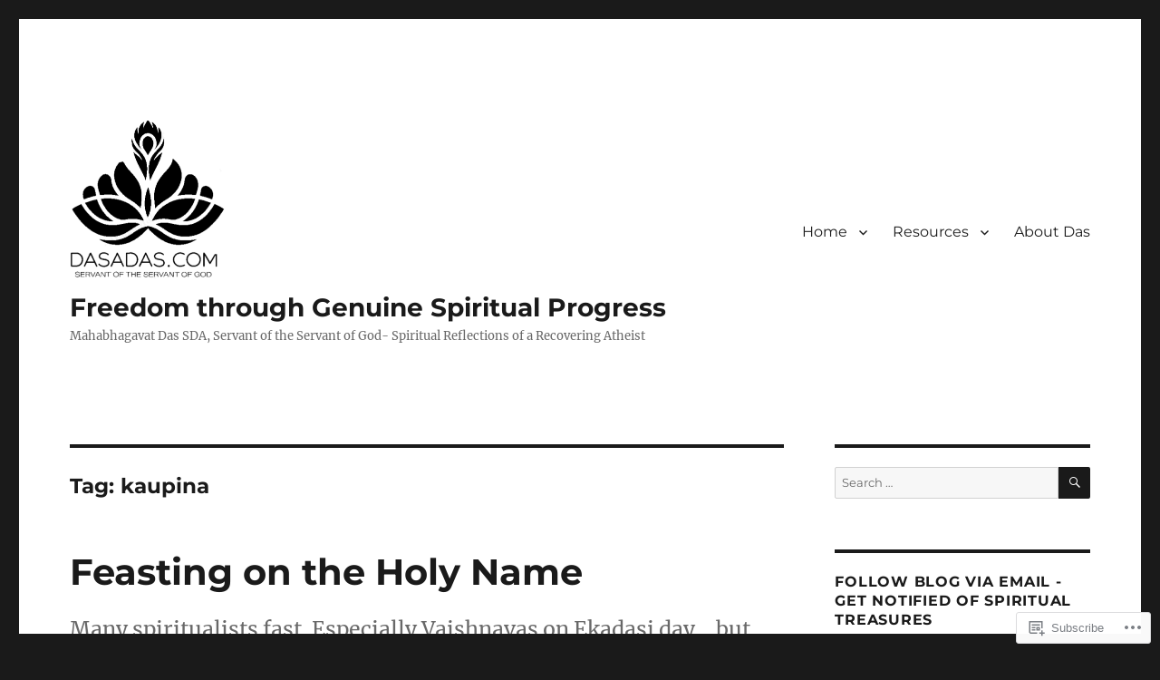

--- FILE ---
content_type: text/html; charset=UTF-8
request_url: https://dasadas.com/tag/kaupina/
body_size: 33143
content:
<!DOCTYPE html>
<html lang="en" class="no-js">
<head>
	<meta charset="UTF-8">
	<meta name="viewport" content="width=device-width, initial-scale=1">
	<link rel="profile" href="https://gmpg.org/xfn/11">
		<script>(function(html){html.className = html.className.replace(/\bno-js\b/,'js')})(document.documentElement);</script>
<title>kaupina &#8211; Freedom through Genuine Spiritual Progress</title>
<meta name='robots' content='max-image-preview:large' />
<meta name="google-site-verification" content="b3-mMU0mf-CybT1mjzA1kY0Qsa3lVq6Imm58MMxsbdA" />
<meta name="msvalidate.01" content="10B2DF709FF908316DEF286256178BAB" />
<meta name="p:domain_verify" content="f477a409b2b5eccb11178c670c178d42" />
<meta name="yandex-verification" content="ef2c830e2b5e92af" />
<meta name="facebook-domain-verification" content="6pjfn5ioc01rsnpml91ky7kcfvlqf0" />

<!-- Async WordPress.com Remote Login -->
<script id="wpcom_remote_login_js">
var wpcom_remote_login_extra_auth = '';
function wpcom_remote_login_remove_dom_node_id( element_id ) {
	var dom_node = document.getElementById( element_id );
	if ( dom_node ) { dom_node.parentNode.removeChild( dom_node ); }
}
function wpcom_remote_login_remove_dom_node_classes( class_name ) {
	var dom_nodes = document.querySelectorAll( '.' + class_name );
	for ( var i = 0; i < dom_nodes.length; i++ ) {
		dom_nodes[ i ].parentNode.removeChild( dom_nodes[ i ] );
	}
}
function wpcom_remote_login_final_cleanup() {
	wpcom_remote_login_remove_dom_node_classes( "wpcom_remote_login_msg" );
	wpcom_remote_login_remove_dom_node_id( "wpcom_remote_login_key" );
	wpcom_remote_login_remove_dom_node_id( "wpcom_remote_login_validate" );
	wpcom_remote_login_remove_dom_node_id( "wpcom_remote_login_js" );
	wpcom_remote_login_remove_dom_node_id( "wpcom_request_access_iframe" );
	wpcom_remote_login_remove_dom_node_id( "wpcom_request_access_styles" );
}

// Watch for messages back from the remote login
window.addEventListener( "message", function( e ) {
	if ( e.origin === "https://r-login.wordpress.com" ) {
		var data = {};
		try {
			data = JSON.parse( e.data );
		} catch( e ) {
			wpcom_remote_login_final_cleanup();
			return;
		}

		if ( data.msg === 'LOGIN' ) {
			// Clean up the login check iframe
			wpcom_remote_login_remove_dom_node_id( "wpcom_remote_login_key" );

			var id_regex = new RegExp( /^[0-9]+$/ );
			var token_regex = new RegExp( /^.*|.*|.*$/ );
			if (
				token_regex.test( data.token )
				&& id_regex.test( data.wpcomid )
			) {
				// We have everything we need to ask for a login
				var script = document.createElement( "script" );
				script.setAttribute( "id", "wpcom_remote_login_validate" );
				script.src = '/remote-login.php?wpcom_remote_login=validate'
					+ '&wpcomid=' + data.wpcomid
					+ '&token=' + encodeURIComponent( data.token )
					+ '&host=' + window.location.protocol
					+ '//' + window.location.hostname
					+ '&postid=3128'
					+ '&is_singular=';
				document.body.appendChild( script );
			}

			return;
		}

		// Safari ITP, not logged in, so redirect
		if ( data.msg === 'LOGIN-REDIRECT' ) {
			window.location = 'https://wordpress.com/log-in?redirect_to=' + window.location.href;
			return;
		}

		// Safari ITP, storage access failed, remove the request
		if ( data.msg === 'LOGIN-REMOVE' ) {
			var css_zap = 'html { -webkit-transition: margin-top 1s; transition: margin-top 1s; } /* 9001 */ html { margin-top: 0 !important; } * html body { margin-top: 0 !important; } @media screen and ( max-width: 782px ) { html { margin-top: 0 !important; } * html body { margin-top: 0 !important; } }';
			var style_zap = document.createElement( 'style' );
			style_zap.type = 'text/css';
			style_zap.appendChild( document.createTextNode( css_zap ) );
			document.body.appendChild( style_zap );

			var e = document.getElementById( 'wpcom_request_access_iframe' );
			e.parentNode.removeChild( e );

			document.cookie = 'wordpress_com_login_access=denied; path=/; max-age=31536000';

			return;
		}

		// Safari ITP
		if ( data.msg === 'REQUEST_ACCESS' ) {
			console.log( 'request access: safari' );

			// Check ITP iframe enable/disable knob
			if ( wpcom_remote_login_extra_auth !== 'safari_itp_iframe' ) {
				return;
			}

			// If we are in a "private window" there is no ITP.
			var private_window = false;
			try {
				var opendb = window.openDatabase( null, null, null, null );
			} catch( e ) {
				private_window = true;
			}

			if ( private_window ) {
				console.log( 'private window' );
				return;
			}

			var iframe = document.createElement( 'iframe' );
			iframe.id = 'wpcom_request_access_iframe';
			iframe.setAttribute( 'scrolling', 'no' );
			iframe.setAttribute( 'sandbox', 'allow-storage-access-by-user-activation allow-scripts allow-same-origin allow-top-navigation-by-user-activation' );
			iframe.src = 'https://r-login.wordpress.com/remote-login.php?wpcom_remote_login=request_access&origin=' + encodeURIComponent( data.origin ) + '&wpcomid=' + encodeURIComponent( data.wpcomid );

			var css = 'html { -webkit-transition: margin-top 1s; transition: margin-top 1s; } /* 9001 */ html { margin-top: 46px !important; } * html body { margin-top: 46px !important; } @media screen and ( max-width: 660px ) { html { margin-top: 71px !important; } * html body { margin-top: 71px !important; } #wpcom_request_access_iframe { display: block; height: 71px !important; } } #wpcom_request_access_iframe { border: 0px; height: 46px; position: fixed; top: 0; left: 0; width: 100%; min-width: 100%; z-index: 99999; background: #23282d; } ';

			var style = document.createElement( 'style' );
			style.type = 'text/css';
			style.id = 'wpcom_request_access_styles';
			style.appendChild( document.createTextNode( css ) );
			document.body.appendChild( style );

			document.body.appendChild( iframe );
		}

		if ( data.msg === 'DONE' ) {
			wpcom_remote_login_final_cleanup();
		}
	}
}, false );

// Inject the remote login iframe after the page has had a chance to load
// more critical resources
window.addEventListener( "DOMContentLoaded", function( e ) {
	var iframe = document.createElement( "iframe" );
	iframe.style.display = "none";
	iframe.setAttribute( "scrolling", "no" );
	iframe.setAttribute( "id", "wpcom_remote_login_key" );
	iframe.src = "https://r-login.wordpress.com/remote-login.php"
		+ "?wpcom_remote_login=key"
		+ "&origin=aHR0cHM6Ly9kYXNhZGFzLmNvbQ%3D%3D"
		+ "&wpcomid=150873805"
		+ "&time=" + Math.floor( Date.now() / 1000 );
	document.body.appendChild( iframe );
}, false );
</script>
<link rel='dns-prefetch' href='//s0.wp.com' />
<link rel="alternate" type="application/rss+xml" title="Freedom through Genuine Spiritual Progress &raquo; Feed" href="https://dasadas.com/feed/" />
<link rel="alternate" type="application/rss+xml" title="Freedom through Genuine Spiritual Progress &raquo; Comments Feed" href="https://dasadas.com/comments/feed/" />
<link rel="alternate" type="application/rss+xml" title="Freedom through Genuine Spiritual Progress &raquo; kaupina Tag Feed" href="https://dasadas.com/tag/kaupina/feed/" />
	<script type="text/javascript">
		/* <![CDATA[ */
		function addLoadEvent(func) {
			var oldonload = window.onload;
			if (typeof window.onload != 'function') {
				window.onload = func;
			} else {
				window.onload = function () {
					oldonload();
					func();
				}
			}
		}
		/* ]]> */
	</script>
	<link crossorigin='anonymous' rel='stylesheet' id='all-css-0-1' href='/_static/??/wp-content/mu-plugins/jetpack-plugin/moon/modules/theme-tools/compat/twentysixteen.css,/wp-content/mu-plugins/likes/jetpack-likes.css?m=1753284714j&cssminify=yes' type='text/css' media='all' />
<style id='wp-emoji-styles-inline-css'>

	img.wp-smiley, img.emoji {
		display: inline !important;
		border: none !important;
		box-shadow: none !important;
		height: 1em !important;
		width: 1em !important;
		margin: 0 0.07em !important;
		vertical-align: -0.1em !important;
		background: none !important;
		padding: 0 !important;
	}
/*# sourceURL=wp-emoji-styles-inline-css */
</style>
<link crossorigin='anonymous' rel='stylesheet' id='all-css-2-1' href='/wp-content/plugins/gutenberg-core/v22.2.0/build/styles/block-library/style.css?m=1764855221i&cssminify=yes' type='text/css' media='all' />
<style id='wp-block-library-inline-css'>
.has-text-align-justify {
	text-align:justify;
}
.has-text-align-justify{text-align:justify;}

/*# sourceURL=wp-block-library-inline-css */
</style><style id='wp-block-paragraph-inline-css'>
.is-small-text{font-size:.875em}.is-regular-text{font-size:1em}.is-large-text{font-size:2.25em}.is-larger-text{font-size:3em}.has-drop-cap:not(:focus):first-letter{float:left;font-size:8.4em;font-style:normal;font-weight:100;line-height:.68;margin:.05em .1em 0 0;text-transform:uppercase}body.rtl .has-drop-cap:not(:focus):first-letter{float:none;margin-left:.1em}p.has-drop-cap.has-background{overflow:hidden}:root :where(p.has-background){padding:1.25em 2.375em}:where(p.has-text-color:not(.has-link-color)) a{color:inherit}p.has-text-align-left[style*="writing-mode:vertical-lr"],p.has-text-align-right[style*="writing-mode:vertical-rl"]{rotate:180deg}
/*# sourceURL=/wp-content/plugins/gutenberg-core/v22.2.0/build/styles/block-library/paragraph/style.css */
</style>
<style id='wp-block-pullquote-inline-css'>
.wp-block-pullquote{box-sizing:border-box;margin:0 0 1em;overflow-wrap:break-word;padding:4em 0;text-align:center}.wp-block-pullquote blockquote,.wp-block-pullquote p{color:inherit}.wp-block-pullquote blockquote{margin:0}.wp-block-pullquote p{margin-top:0}.wp-block-pullquote p:last-child{margin-bottom:0}.wp-block-pullquote.alignleft,.wp-block-pullquote.alignright{max-width:420px}.wp-block-pullquote cite,.wp-block-pullquote footer{position:relative}.wp-block-pullquote .has-text-color a{color:inherit}.wp-block-pullquote.has-text-align-left blockquote{text-align:left}.wp-block-pullquote.has-text-align-right blockquote{text-align:right}.wp-block-pullquote.has-text-align-center blockquote{text-align:center}.wp-block-pullquote.is-style-solid-color{border:none}.wp-block-pullquote.is-style-solid-color blockquote{margin-left:auto;margin-right:auto;max-width:60%}.wp-block-pullquote.is-style-solid-color blockquote p{font-size:2em;margin-bottom:0;margin-top:0}.wp-block-pullquote.is-style-solid-color blockquote cite{font-style:normal;text-transform:none}.wp-block-pullquote :where(cite){color:inherit;display:block}
/*# sourceURL=/wp-content/plugins/gutenberg-core/v22.2.0/build/styles/block-library/pullquote/style.css */
</style>
<style id='wp-block-pullquote-theme-inline-css'>
.wp-block-pullquote{border-bottom:4px solid;border-top:4px solid;color:currentColor;margin-bottom:1.75em}.wp-block-pullquote :where(cite),.wp-block-pullquote :where(footer),.wp-block-pullquote__citation{color:currentColor;font-size:.8125em;font-style:normal;text-transform:uppercase}
/*# sourceURL=/wp-content/plugins/gutenberg-core/v22.2.0/build/styles/block-library/pullquote/theme.css */
</style>
<style id='wp-block-quote-inline-css'>
.wp-block-quote{box-sizing:border-box;overflow-wrap:break-word}.wp-block-quote.is-large:where(:not(.is-style-plain)),.wp-block-quote.is-style-large:where(:not(.is-style-plain)){margin-bottom:1em;padding:0 1em}.wp-block-quote.is-large:where(:not(.is-style-plain)) p,.wp-block-quote.is-style-large:where(:not(.is-style-plain)) p{font-size:1.5em;font-style:italic;line-height:1.6}.wp-block-quote.is-large:where(:not(.is-style-plain)) cite,.wp-block-quote.is-large:where(:not(.is-style-plain)) footer,.wp-block-quote.is-style-large:where(:not(.is-style-plain)) cite,.wp-block-quote.is-style-large:where(:not(.is-style-plain)) footer{font-size:1.125em;text-align:right}.wp-block-quote>cite{display:block}
/*# sourceURL=/wp-content/plugins/gutenberg-core/v22.2.0/build/styles/block-library/quote/style.css */
</style>
<style id='wp-block-quote-theme-inline-css'>
.wp-block-quote{border-left:.25em solid;margin:0 0 1.75em;padding-left:1em}.wp-block-quote cite,.wp-block-quote footer{color:currentColor;font-size:.8125em;font-style:normal;position:relative}.wp-block-quote:where(.has-text-align-right){border-left:none;border-right:.25em solid;padding-left:0;padding-right:1em}.wp-block-quote:where(.has-text-align-center){border:none;padding-left:0}.wp-block-quote.is-large,.wp-block-quote.is-style-large,.wp-block-quote:where(.is-style-plain){border:none}
/*# sourceURL=/wp-content/plugins/gutenberg-core/v22.2.0/build/styles/block-library/quote/theme.css */
</style>
<style id='wp-block-image-inline-css'>
.wp-block-image>a,.wp-block-image>figure>a{display:inline-block}.wp-block-image img{box-sizing:border-box;height:auto;max-width:100%;vertical-align:bottom}@media not (prefers-reduced-motion){.wp-block-image img.hide{visibility:hidden}.wp-block-image img.show{animation:show-content-image .4s}}.wp-block-image[style*=border-radius] img,.wp-block-image[style*=border-radius]>a{border-radius:inherit}.wp-block-image.has-custom-border img{box-sizing:border-box}.wp-block-image.aligncenter{text-align:center}.wp-block-image.alignfull>a,.wp-block-image.alignwide>a{width:100%}.wp-block-image.alignfull img,.wp-block-image.alignwide img{height:auto;width:100%}.wp-block-image .aligncenter,.wp-block-image .alignleft,.wp-block-image .alignright,.wp-block-image.aligncenter,.wp-block-image.alignleft,.wp-block-image.alignright{display:table}.wp-block-image .aligncenter>figcaption,.wp-block-image .alignleft>figcaption,.wp-block-image .alignright>figcaption,.wp-block-image.aligncenter>figcaption,.wp-block-image.alignleft>figcaption,.wp-block-image.alignright>figcaption{caption-side:bottom;display:table-caption}.wp-block-image .alignleft{float:left;margin:.5em 1em .5em 0}.wp-block-image .alignright{float:right;margin:.5em 0 .5em 1em}.wp-block-image .aligncenter{margin-left:auto;margin-right:auto}.wp-block-image :where(figcaption){margin-bottom:1em;margin-top:.5em}.wp-block-image.is-style-circle-mask img{border-radius:9999px}@supports ((-webkit-mask-image:none) or (mask-image:none)) or (-webkit-mask-image:none){.wp-block-image.is-style-circle-mask img{border-radius:0;-webkit-mask-image:url('data:image/svg+xml;utf8,<svg viewBox="0 0 100 100" xmlns="http://www.w3.org/2000/svg"><circle cx="50" cy="50" r="50"/></svg>');mask-image:url('data:image/svg+xml;utf8,<svg viewBox="0 0 100 100" xmlns="http://www.w3.org/2000/svg"><circle cx="50" cy="50" r="50"/></svg>');mask-mode:alpha;-webkit-mask-position:center;mask-position:center;-webkit-mask-repeat:no-repeat;mask-repeat:no-repeat;-webkit-mask-size:contain;mask-size:contain}}:root :where(.wp-block-image.is-style-rounded img,.wp-block-image .is-style-rounded img){border-radius:9999px}.wp-block-image figure{margin:0}.wp-lightbox-container{display:flex;flex-direction:column;position:relative}.wp-lightbox-container img{cursor:zoom-in}.wp-lightbox-container img:hover+button{opacity:1}.wp-lightbox-container button{align-items:center;backdrop-filter:blur(16px) saturate(180%);background-color:#5a5a5a40;border:none;border-radius:4px;cursor:zoom-in;display:flex;height:20px;justify-content:center;opacity:0;padding:0;position:absolute;right:16px;text-align:center;top:16px;width:20px;z-index:100}@media not (prefers-reduced-motion){.wp-lightbox-container button{transition:opacity .2s ease}}.wp-lightbox-container button:focus-visible{outline:3px auto #5a5a5a40;outline:3px auto -webkit-focus-ring-color;outline-offset:3px}.wp-lightbox-container button:hover{cursor:pointer;opacity:1}.wp-lightbox-container button:focus{opacity:1}.wp-lightbox-container button:focus,.wp-lightbox-container button:hover,.wp-lightbox-container button:not(:hover):not(:active):not(.has-background){background-color:#5a5a5a40;border:none}.wp-lightbox-overlay{box-sizing:border-box;cursor:zoom-out;height:100vh;left:0;overflow:hidden;position:fixed;top:0;visibility:hidden;width:100%;z-index:100000}.wp-lightbox-overlay .close-button{align-items:center;cursor:pointer;display:flex;justify-content:center;min-height:40px;min-width:40px;padding:0;position:absolute;right:calc(env(safe-area-inset-right) + 16px);top:calc(env(safe-area-inset-top) + 16px);z-index:5000000}.wp-lightbox-overlay .close-button:focus,.wp-lightbox-overlay .close-button:hover,.wp-lightbox-overlay .close-button:not(:hover):not(:active):not(.has-background){background:none;border:none}.wp-lightbox-overlay .lightbox-image-container{height:var(--wp--lightbox-container-height);left:50%;overflow:hidden;position:absolute;top:50%;transform:translate(-50%,-50%);transform-origin:top left;width:var(--wp--lightbox-container-width);z-index:9999999999}.wp-lightbox-overlay .wp-block-image{align-items:center;box-sizing:border-box;display:flex;height:100%;justify-content:center;margin:0;position:relative;transform-origin:0 0;width:100%;z-index:3000000}.wp-lightbox-overlay .wp-block-image img{height:var(--wp--lightbox-image-height);min-height:var(--wp--lightbox-image-height);min-width:var(--wp--lightbox-image-width);width:var(--wp--lightbox-image-width)}.wp-lightbox-overlay .wp-block-image figcaption{display:none}.wp-lightbox-overlay button{background:none;border:none}.wp-lightbox-overlay .scrim{background-color:#fff;height:100%;opacity:.9;position:absolute;width:100%;z-index:2000000}.wp-lightbox-overlay.active{visibility:visible}@media not (prefers-reduced-motion){.wp-lightbox-overlay.active{animation:turn-on-visibility .25s both}.wp-lightbox-overlay.active img{animation:turn-on-visibility .35s both}.wp-lightbox-overlay.show-closing-animation:not(.active){animation:turn-off-visibility .35s both}.wp-lightbox-overlay.show-closing-animation:not(.active) img{animation:turn-off-visibility .25s both}.wp-lightbox-overlay.zoom.active{animation:none;opacity:1;visibility:visible}.wp-lightbox-overlay.zoom.active .lightbox-image-container{animation:lightbox-zoom-in .4s}.wp-lightbox-overlay.zoom.active .lightbox-image-container img{animation:none}.wp-lightbox-overlay.zoom.active .scrim{animation:turn-on-visibility .4s forwards}.wp-lightbox-overlay.zoom.show-closing-animation:not(.active){animation:none}.wp-lightbox-overlay.zoom.show-closing-animation:not(.active) .lightbox-image-container{animation:lightbox-zoom-out .4s}.wp-lightbox-overlay.zoom.show-closing-animation:not(.active) .lightbox-image-container img{animation:none}.wp-lightbox-overlay.zoom.show-closing-animation:not(.active) .scrim{animation:turn-off-visibility .4s forwards}}@keyframes show-content-image{0%{visibility:hidden}99%{visibility:hidden}to{visibility:visible}}@keyframes turn-on-visibility{0%{opacity:0}to{opacity:1}}@keyframes turn-off-visibility{0%{opacity:1;visibility:visible}99%{opacity:0;visibility:visible}to{opacity:0;visibility:hidden}}@keyframes lightbox-zoom-in{0%{transform:translate(calc((-100vw + var(--wp--lightbox-scrollbar-width))/2 + var(--wp--lightbox-initial-left-position)),calc(-50vh + var(--wp--lightbox-initial-top-position))) scale(var(--wp--lightbox-scale))}to{transform:translate(-50%,-50%) scale(1)}}@keyframes lightbox-zoom-out{0%{transform:translate(-50%,-50%) scale(1);visibility:visible}99%{visibility:visible}to{transform:translate(calc((-100vw + var(--wp--lightbox-scrollbar-width))/2 + var(--wp--lightbox-initial-left-position)),calc(-50vh + var(--wp--lightbox-initial-top-position))) scale(var(--wp--lightbox-scale));visibility:hidden}}
/*# sourceURL=/wp-content/plugins/gutenberg-core/v22.2.0/build/styles/block-library/image/style.css */
</style>
<style id='wp-block-image-theme-inline-css'>
:root :where(.wp-block-image figcaption){color:#555;font-size:13px;text-align:center}.is-dark-theme :root :where(.wp-block-image figcaption){color:#ffffffa6}.wp-block-image{margin:0 0 1em}
/*# sourceURL=/wp-content/plugins/gutenberg-core/v22.2.0/build/styles/block-library/image/theme.css */
</style>
<style id='wp-block-list-inline-css'>
ol,ul{box-sizing:border-box}:root :where(.wp-block-list.has-background){padding:1.25em 2.375em}
/*# sourceURL=/wp-content/plugins/gutenberg-core/v22.2.0/build/styles/block-library/list/style.css */
</style>
<style id='global-styles-inline-css'>
:root{--wp--preset--aspect-ratio--square: 1;--wp--preset--aspect-ratio--4-3: 4/3;--wp--preset--aspect-ratio--3-4: 3/4;--wp--preset--aspect-ratio--3-2: 3/2;--wp--preset--aspect-ratio--2-3: 2/3;--wp--preset--aspect-ratio--16-9: 16/9;--wp--preset--aspect-ratio--9-16: 9/16;--wp--preset--color--black: #000000;--wp--preset--color--cyan-bluish-gray: #abb8c3;--wp--preset--color--white: #fff;--wp--preset--color--pale-pink: #f78da7;--wp--preset--color--vivid-red: #cf2e2e;--wp--preset--color--luminous-vivid-orange: #ff6900;--wp--preset--color--luminous-vivid-amber: #fcb900;--wp--preset--color--light-green-cyan: #7bdcb5;--wp--preset--color--vivid-green-cyan: #00d084;--wp--preset--color--pale-cyan-blue: #8ed1fc;--wp--preset--color--vivid-cyan-blue: #0693e3;--wp--preset--color--vivid-purple: #9b51e0;--wp--preset--color--dark-gray: #1a1a1a;--wp--preset--color--medium-gray: #686868;--wp--preset--color--light-gray: #e5e5e5;--wp--preset--color--blue-gray: #4d545c;--wp--preset--color--bright-blue: #007acc;--wp--preset--color--light-blue: #9adffd;--wp--preset--color--dark-brown: #402b30;--wp--preset--color--medium-brown: #774e24;--wp--preset--color--dark-red: #640c1f;--wp--preset--color--bright-red: #ff675f;--wp--preset--color--yellow: #ffef8e;--wp--preset--gradient--vivid-cyan-blue-to-vivid-purple: linear-gradient(135deg,rgb(6,147,227) 0%,rgb(155,81,224) 100%);--wp--preset--gradient--light-green-cyan-to-vivid-green-cyan: linear-gradient(135deg,rgb(122,220,180) 0%,rgb(0,208,130) 100%);--wp--preset--gradient--luminous-vivid-amber-to-luminous-vivid-orange: linear-gradient(135deg,rgb(252,185,0) 0%,rgb(255,105,0) 100%);--wp--preset--gradient--luminous-vivid-orange-to-vivid-red: linear-gradient(135deg,rgb(255,105,0) 0%,rgb(207,46,46) 100%);--wp--preset--gradient--very-light-gray-to-cyan-bluish-gray: linear-gradient(135deg,rgb(238,238,238) 0%,rgb(169,184,195) 100%);--wp--preset--gradient--cool-to-warm-spectrum: linear-gradient(135deg,rgb(74,234,220) 0%,rgb(151,120,209) 20%,rgb(207,42,186) 40%,rgb(238,44,130) 60%,rgb(251,105,98) 80%,rgb(254,248,76) 100%);--wp--preset--gradient--blush-light-purple: linear-gradient(135deg,rgb(255,206,236) 0%,rgb(152,150,240) 100%);--wp--preset--gradient--blush-bordeaux: linear-gradient(135deg,rgb(254,205,165) 0%,rgb(254,45,45) 50%,rgb(107,0,62) 100%);--wp--preset--gradient--luminous-dusk: linear-gradient(135deg,rgb(255,203,112) 0%,rgb(199,81,192) 50%,rgb(65,88,208) 100%);--wp--preset--gradient--pale-ocean: linear-gradient(135deg,rgb(255,245,203) 0%,rgb(182,227,212) 50%,rgb(51,167,181) 100%);--wp--preset--gradient--electric-grass: linear-gradient(135deg,rgb(202,248,128) 0%,rgb(113,206,126) 100%);--wp--preset--gradient--midnight: linear-gradient(135deg,rgb(2,3,129) 0%,rgb(40,116,252) 100%);--wp--preset--font-size--small: 13px;--wp--preset--font-size--medium: 20px;--wp--preset--font-size--large: 36px;--wp--preset--font-size--x-large: 42px;--wp--preset--font-family--albert-sans: 'Albert Sans', sans-serif;--wp--preset--font-family--alegreya: Alegreya, serif;--wp--preset--font-family--arvo: Arvo, serif;--wp--preset--font-family--bodoni-moda: 'Bodoni Moda', serif;--wp--preset--font-family--bricolage-grotesque: 'Bricolage Grotesque', sans-serif;--wp--preset--font-family--cabin: Cabin, sans-serif;--wp--preset--font-family--chivo: Chivo, sans-serif;--wp--preset--font-family--commissioner: Commissioner, sans-serif;--wp--preset--font-family--cormorant: Cormorant, serif;--wp--preset--font-family--courier-prime: 'Courier Prime', monospace;--wp--preset--font-family--crimson-pro: 'Crimson Pro', serif;--wp--preset--font-family--dm-mono: 'DM Mono', monospace;--wp--preset--font-family--dm-sans: 'DM Sans', sans-serif;--wp--preset--font-family--dm-serif-display: 'DM Serif Display', serif;--wp--preset--font-family--domine: Domine, serif;--wp--preset--font-family--eb-garamond: 'EB Garamond', serif;--wp--preset--font-family--epilogue: Epilogue, sans-serif;--wp--preset--font-family--fahkwang: Fahkwang, sans-serif;--wp--preset--font-family--figtree: Figtree, sans-serif;--wp--preset--font-family--fira-sans: 'Fira Sans', sans-serif;--wp--preset--font-family--fjalla-one: 'Fjalla One', sans-serif;--wp--preset--font-family--fraunces: Fraunces, serif;--wp--preset--font-family--gabarito: Gabarito, system-ui;--wp--preset--font-family--ibm-plex-mono: 'IBM Plex Mono', monospace;--wp--preset--font-family--ibm-plex-sans: 'IBM Plex Sans', sans-serif;--wp--preset--font-family--ibarra-real-nova: 'Ibarra Real Nova', serif;--wp--preset--font-family--instrument-serif: 'Instrument Serif', serif;--wp--preset--font-family--inter: Inter, sans-serif;--wp--preset--font-family--josefin-sans: 'Josefin Sans', sans-serif;--wp--preset--font-family--jost: Jost, sans-serif;--wp--preset--font-family--libre-baskerville: 'Libre Baskerville', serif;--wp--preset--font-family--libre-franklin: 'Libre Franklin', sans-serif;--wp--preset--font-family--literata: Literata, serif;--wp--preset--font-family--lora: Lora, serif;--wp--preset--font-family--merriweather: Merriweather, serif;--wp--preset--font-family--montserrat: Montserrat, sans-serif;--wp--preset--font-family--newsreader: Newsreader, serif;--wp--preset--font-family--noto-sans-mono: 'Noto Sans Mono', sans-serif;--wp--preset--font-family--nunito: Nunito, sans-serif;--wp--preset--font-family--open-sans: 'Open Sans', sans-serif;--wp--preset--font-family--overpass: Overpass, sans-serif;--wp--preset--font-family--pt-serif: 'PT Serif', serif;--wp--preset--font-family--petrona: Petrona, serif;--wp--preset--font-family--piazzolla: Piazzolla, serif;--wp--preset--font-family--playfair-display: 'Playfair Display', serif;--wp--preset--font-family--plus-jakarta-sans: 'Plus Jakarta Sans', sans-serif;--wp--preset--font-family--poppins: Poppins, sans-serif;--wp--preset--font-family--raleway: Raleway, sans-serif;--wp--preset--font-family--roboto: Roboto, sans-serif;--wp--preset--font-family--roboto-slab: 'Roboto Slab', serif;--wp--preset--font-family--rubik: Rubik, sans-serif;--wp--preset--font-family--rufina: Rufina, serif;--wp--preset--font-family--sora: Sora, sans-serif;--wp--preset--font-family--source-sans-3: 'Source Sans 3', sans-serif;--wp--preset--font-family--source-serif-4: 'Source Serif 4', serif;--wp--preset--font-family--space-mono: 'Space Mono', monospace;--wp--preset--font-family--syne: Syne, sans-serif;--wp--preset--font-family--texturina: Texturina, serif;--wp--preset--font-family--urbanist: Urbanist, sans-serif;--wp--preset--font-family--work-sans: 'Work Sans', sans-serif;--wp--preset--spacing--20: 0.44rem;--wp--preset--spacing--30: 0.67rem;--wp--preset--spacing--40: 1rem;--wp--preset--spacing--50: 1.5rem;--wp--preset--spacing--60: 2.25rem;--wp--preset--spacing--70: 3.38rem;--wp--preset--spacing--80: 5.06rem;--wp--preset--shadow--natural: 6px 6px 9px rgba(0, 0, 0, 0.2);--wp--preset--shadow--deep: 12px 12px 50px rgba(0, 0, 0, 0.4);--wp--preset--shadow--sharp: 6px 6px 0px rgba(0, 0, 0, 0.2);--wp--preset--shadow--outlined: 6px 6px 0px -3px rgb(255, 255, 255), 6px 6px rgb(0, 0, 0);--wp--preset--shadow--crisp: 6px 6px 0px rgb(0, 0, 0);}:where(.is-layout-flex){gap: 0.5em;}:where(.is-layout-grid){gap: 0.5em;}body .is-layout-flex{display: flex;}.is-layout-flex{flex-wrap: wrap;align-items: center;}.is-layout-flex > :is(*, div){margin: 0;}body .is-layout-grid{display: grid;}.is-layout-grid > :is(*, div){margin: 0;}:where(.wp-block-columns.is-layout-flex){gap: 2em;}:where(.wp-block-columns.is-layout-grid){gap: 2em;}:where(.wp-block-post-template.is-layout-flex){gap: 1.25em;}:where(.wp-block-post-template.is-layout-grid){gap: 1.25em;}.has-black-color{color: var(--wp--preset--color--black) !important;}.has-cyan-bluish-gray-color{color: var(--wp--preset--color--cyan-bluish-gray) !important;}.has-white-color{color: var(--wp--preset--color--white) !important;}.has-pale-pink-color{color: var(--wp--preset--color--pale-pink) !important;}.has-vivid-red-color{color: var(--wp--preset--color--vivid-red) !important;}.has-luminous-vivid-orange-color{color: var(--wp--preset--color--luminous-vivid-orange) !important;}.has-luminous-vivid-amber-color{color: var(--wp--preset--color--luminous-vivid-amber) !important;}.has-light-green-cyan-color{color: var(--wp--preset--color--light-green-cyan) !important;}.has-vivid-green-cyan-color{color: var(--wp--preset--color--vivid-green-cyan) !important;}.has-pale-cyan-blue-color{color: var(--wp--preset--color--pale-cyan-blue) !important;}.has-vivid-cyan-blue-color{color: var(--wp--preset--color--vivid-cyan-blue) !important;}.has-vivid-purple-color{color: var(--wp--preset--color--vivid-purple) !important;}.has-black-background-color{background-color: var(--wp--preset--color--black) !important;}.has-cyan-bluish-gray-background-color{background-color: var(--wp--preset--color--cyan-bluish-gray) !important;}.has-white-background-color{background-color: var(--wp--preset--color--white) !important;}.has-pale-pink-background-color{background-color: var(--wp--preset--color--pale-pink) !important;}.has-vivid-red-background-color{background-color: var(--wp--preset--color--vivid-red) !important;}.has-luminous-vivid-orange-background-color{background-color: var(--wp--preset--color--luminous-vivid-orange) !important;}.has-luminous-vivid-amber-background-color{background-color: var(--wp--preset--color--luminous-vivid-amber) !important;}.has-light-green-cyan-background-color{background-color: var(--wp--preset--color--light-green-cyan) !important;}.has-vivid-green-cyan-background-color{background-color: var(--wp--preset--color--vivid-green-cyan) !important;}.has-pale-cyan-blue-background-color{background-color: var(--wp--preset--color--pale-cyan-blue) !important;}.has-vivid-cyan-blue-background-color{background-color: var(--wp--preset--color--vivid-cyan-blue) !important;}.has-vivid-purple-background-color{background-color: var(--wp--preset--color--vivid-purple) !important;}.has-black-border-color{border-color: var(--wp--preset--color--black) !important;}.has-cyan-bluish-gray-border-color{border-color: var(--wp--preset--color--cyan-bluish-gray) !important;}.has-white-border-color{border-color: var(--wp--preset--color--white) !important;}.has-pale-pink-border-color{border-color: var(--wp--preset--color--pale-pink) !important;}.has-vivid-red-border-color{border-color: var(--wp--preset--color--vivid-red) !important;}.has-luminous-vivid-orange-border-color{border-color: var(--wp--preset--color--luminous-vivid-orange) !important;}.has-luminous-vivid-amber-border-color{border-color: var(--wp--preset--color--luminous-vivid-amber) !important;}.has-light-green-cyan-border-color{border-color: var(--wp--preset--color--light-green-cyan) !important;}.has-vivid-green-cyan-border-color{border-color: var(--wp--preset--color--vivid-green-cyan) !important;}.has-pale-cyan-blue-border-color{border-color: var(--wp--preset--color--pale-cyan-blue) !important;}.has-vivid-cyan-blue-border-color{border-color: var(--wp--preset--color--vivid-cyan-blue) !important;}.has-vivid-purple-border-color{border-color: var(--wp--preset--color--vivid-purple) !important;}.has-vivid-cyan-blue-to-vivid-purple-gradient-background{background: var(--wp--preset--gradient--vivid-cyan-blue-to-vivid-purple) !important;}.has-light-green-cyan-to-vivid-green-cyan-gradient-background{background: var(--wp--preset--gradient--light-green-cyan-to-vivid-green-cyan) !important;}.has-luminous-vivid-amber-to-luminous-vivid-orange-gradient-background{background: var(--wp--preset--gradient--luminous-vivid-amber-to-luminous-vivid-orange) !important;}.has-luminous-vivid-orange-to-vivid-red-gradient-background{background: var(--wp--preset--gradient--luminous-vivid-orange-to-vivid-red) !important;}.has-very-light-gray-to-cyan-bluish-gray-gradient-background{background: var(--wp--preset--gradient--very-light-gray-to-cyan-bluish-gray) !important;}.has-cool-to-warm-spectrum-gradient-background{background: var(--wp--preset--gradient--cool-to-warm-spectrum) !important;}.has-blush-light-purple-gradient-background{background: var(--wp--preset--gradient--blush-light-purple) !important;}.has-blush-bordeaux-gradient-background{background: var(--wp--preset--gradient--blush-bordeaux) !important;}.has-luminous-dusk-gradient-background{background: var(--wp--preset--gradient--luminous-dusk) !important;}.has-pale-ocean-gradient-background{background: var(--wp--preset--gradient--pale-ocean) !important;}.has-electric-grass-gradient-background{background: var(--wp--preset--gradient--electric-grass) !important;}.has-midnight-gradient-background{background: var(--wp--preset--gradient--midnight) !important;}.has-small-font-size{font-size: var(--wp--preset--font-size--small) !important;}.has-medium-font-size{font-size: var(--wp--preset--font-size--medium) !important;}.has-large-font-size{font-size: var(--wp--preset--font-size--large) !important;}.has-x-large-font-size{font-size: var(--wp--preset--font-size--x-large) !important;}.has-albert-sans-font-family{font-family: var(--wp--preset--font-family--albert-sans) !important;}.has-alegreya-font-family{font-family: var(--wp--preset--font-family--alegreya) !important;}.has-arvo-font-family{font-family: var(--wp--preset--font-family--arvo) !important;}.has-bodoni-moda-font-family{font-family: var(--wp--preset--font-family--bodoni-moda) !important;}.has-bricolage-grotesque-font-family{font-family: var(--wp--preset--font-family--bricolage-grotesque) !important;}.has-cabin-font-family{font-family: var(--wp--preset--font-family--cabin) !important;}.has-chivo-font-family{font-family: var(--wp--preset--font-family--chivo) !important;}.has-commissioner-font-family{font-family: var(--wp--preset--font-family--commissioner) !important;}.has-cormorant-font-family{font-family: var(--wp--preset--font-family--cormorant) !important;}.has-courier-prime-font-family{font-family: var(--wp--preset--font-family--courier-prime) !important;}.has-crimson-pro-font-family{font-family: var(--wp--preset--font-family--crimson-pro) !important;}.has-dm-mono-font-family{font-family: var(--wp--preset--font-family--dm-mono) !important;}.has-dm-sans-font-family{font-family: var(--wp--preset--font-family--dm-sans) !important;}.has-dm-serif-display-font-family{font-family: var(--wp--preset--font-family--dm-serif-display) !important;}.has-domine-font-family{font-family: var(--wp--preset--font-family--domine) !important;}.has-eb-garamond-font-family{font-family: var(--wp--preset--font-family--eb-garamond) !important;}.has-epilogue-font-family{font-family: var(--wp--preset--font-family--epilogue) !important;}.has-fahkwang-font-family{font-family: var(--wp--preset--font-family--fahkwang) !important;}.has-figtree-font-family{font-family: var(--wp--preset--font-family--figtree) !important;}.has-fira-sans-font-family{font-family: var(--wp--preset--font-family--fira-sans) !important;}.has-fjalla-one-font-family{font-family: var(--wp--preset--font-family--fjalla-one) !important;}.has-fraunces-font-family{font-family: var(--wp--preset--font-family--fraunces) !important;}.has-gabarito-font-family{font-family: var(--wp--preset--font-family--gabarito) !important;}.has-ibm-plex-mono-font-family{font-family: var(--wp--preset--font-family--ibm-plex-mono) !important;}.has-ibm-plex-sans-font-family{font-family: var(--wp--preset--font-family--ibm-plex-sans) !important;}.has-ibarra-real-nova-font-family{font-family: var(--wp--preset--font-family--ibarra-real-nova) !important;}.has-instrument-serif-font-family{font-family: var(--wp--preset--font-family--instrument-serif) !important;}.has-inter-font-family{font-family: var(--wp--preset--font-family--inter) !important;}.has-josefin-sans-font-family{font-family: var(--wp--preset--font-family--josefin-sans) !important;}.has-jost-font-family{font-family: var(--wp--preset--font-family--jost) !important;}.has-libre-baskerville-font-family{font-family: var(--wp--preset--font-family--libre-baskerville) !important;}.has-libre-franklin-font-family{font-family: var(--wp--preset--font-family--libre-franklin) !important;}.has-literata-font-family{font-family: var(--wp--preset--font-family--literata) !important;}.has-lora-font-family{font-family: var(--wp--preset--font-family--lora) !important;}.has-merriweather-font-family{font-family: var(--wp--preset--font-family--merriweather) !important;}.has-montserrat-font-family{font-family: var(--wp--preset--font-family--montserrat) !important;}.has-newsreader-font-family{font-family: var(--wp--preset--font-family--newsreader) !important;}.has-noto-sans-mono-font-family{font-family: var(--wp--preset--font-family--noto-sans-mono) !important;}.has-nunito-font-family{font-family: var(--wp--preset--font-family--nunito) !important;}.has-open-sans-font-family{font-family: var(--wp--preset--font-family--open-sans) !important;}.has-overpass-font-family{font-family: var(--wp--preset--font-family--overpass) !important;}.has-pt-serif-font-family{font-family: var(--wp--preset--font-family--pt-serif) !important;}.has-petrona-font-family{font-family: var(--wp--preset--font-family--petrona) !important;}.has-piazzolla-font-family{font-family: var(--wp--preset--font-family--piazzolla) !important;}.has-playfair-display-font-family{font-family: var(--wp--preset--font-family--playfair-display) !important;}.has-plus-jakarta-sans-font-family{font-family: var(--wp--preset--font-family--plus-jakarta-sans) !important;}.has-poppins-font-family{font-family: var(--wp--preset--font-family--poppins) !important;}.has-raleway-font-family{font-family: var(--wp--preset--font-family--raleway) !important;}.has-roboto-font-family{font-family: var(--wp--preset--font-family--roboto) !important;}.has-roboto-slab-font-family{font-family: var(--wp--preset--font-family--roboto-slab) !important;}.has-rubik-font-family{font-family: var(--wp--preset--font-family--rubik) !important;}.has-rufina-font-family{font-family: var(--wp--preset--font-family--rufina) !important;}.has-sora-font-family{font-family: var(--wp--preset--font-family--sora) !important;}.has-source-sans-3-font-family{font-family: var(--wp--preset--font-family--source-sans-3) !important;}.has-source-serif-4-font-family{font-family: var(--wp--preset--font-family--source-serif-4) !important;}.has-space-mono-font-family{font-family: var(--wp--preset--font-family--space-mono) !important;}.has-syne-font-family{font-family: var(--wp--preset--font-family--syne) !important;}.has-texturina-font-family{font-family: var(--wp--preset--font-family--texturina) !important;}.has-urbanist-font-family{font-family: var(--wp--preset--font-family--urbanist) !important;}.has-work-sans-font-family{font-family: var(--wp--preset--font-family--work-sans) !important;}
:root :where(.wp-block-pullquote){font-size: 1.5em;line-height: 1.6;}
/*# sourceURL=global-styles-inline-css */
</style>

<style id='classic-theme-styles-inline-css'>
/*! This file is auto-generated */
.wp-block-button__link{color:#fff;background-color:#32373c;border-radius:9999px;box-shadow:none;text-decoration:none;padding:calc(.667em + 2px) calc(1.333em + 2px);font-size:1.125em}.wp-block-file__button{background:#32373c;color:#fff;text-decoration:none}
/*# sourceURL=/wp-includes/css/classic-themes.min.css */
</style>
<link crossorigin='anonymous' rel='stylesheet' id='all-css-4-1' href='/_static/??-eJyNkd1qwzAMhV9ojkiX0t6MPcpwEjVTa9nGUpb27SeT/cG6sBsjHc53JCxYshtSVIwKOcwTRYEh9SENF4Fd0x6b1glxDugKvjUdjCT65XCit4DNIPIAP4J4dt9ZBU3n7LU6GEfyGJDNtoUtNE6ohstn7RSv20i2Ma7vc0ERZy/TzE5fbZb84lYZ8tyDLibchK6KGOFkBgHGUmhBb7ZSB4jjqpvqde0pWpSk4NVvLXVGzX64fPTAKUV4MRYmjFioZtwv/7/x/RP8aa8/uh6vMs/81B72j7tjd2i78zvZPMbB&cssminify=yes' type='text/css' media='all' />
<style id='twentysixteen-style-inline-css'>
.byline { clip: rect(1px, 1px, 1px, 1px); height: 1px; position: absolute; overflow: hidden; width: 1px; }
/*# sourceURL=twentysixteen-style-inline-css */
</style>
<link crossorigin='anonymous' rel='stylesheet' id='all-css-10-1' href='/_static/??-eJx9y0EOwjAMRNELYUxEK7FBnKWNTAhK7Kh2lPb2pGyADbv5Iz1sBbywERvagzIpljqjtX5sGlcjYvSqqLYlgla85GPvA37BXKGkGiIrLjQnCX2Gt/rkPxRIIImfLAr/BNzTFJed3vLVjW4YT2fnLs8X8DhDqQ==&cssminify=yes' type='text/css' media='all' />
<style id='jetpack-global-styles-frontend-style-inline-css'>
:root { --font-headings: unset; --font-base: unset; --font-headings-default: -apple-system,BlinkMacSystemFont,"Segoe UI",Roboto,Oxygen-Sans,Ubuntu,Cantarell,"Helvetica Neue",sans-serif; --font-base-default: -apple-system,BlinkMacSystemFont,"Segoe UI",Roboto,Oxygen-Sans,Ubuntu,Cantarell,"Helvetica Neue",sans-serif;}
/*# sourceURL=jetpack-global-styles-frontend-style-inline-css */
</style>
<link crossorigin='anonymous' rel='stylesheet' id='all-css-12-1' href='/_static/??-eJyNjcEKwjAQRH/IuFRT6kX8FNkmS5K6yQY3Qfx7bfEiXrwM82B4A49qnJRGpUHupnIPqSgs1Cq624chi6zhO5OCRryTR++fW00l7J3qDv43XVNxoOISsmEJol/wY2uR8vs3WggsM/I6uOTzMI3Hw8lOg11eUT1JKA==&cssminify=yes' type='text/css' media='all' />
<script id="wpcom-actionbar-placeholder-js-extra">
var actionbardata = {"siteID":"150873805","postID":"0","siteURL":"https://dasadas.com","xhrURL":"https://dasadas.com/wp-admin/admin-ajax.php","nonce":"8a5ce914b8","isLoggedIn":"","statusMessage":"","subsEmailDefault":"instantly","proxyScriptUrl":"https://s0.wp.com/wp-content/js/wpcom-proxy-request.js?m=1513050504i&amp;ver=20211021","i18n":{"followedText":"New posts from this site will now appear in your \u003Ca href=\"https://wordpress.com/reader\"\u003EReader\u003C/a\u003E","foldBar":"Collapse this bar","unfoldBar":"Expand this bar","shortLinkCopied":"Shortlink copied to clipboard."}};
//# sourceURL=wpcom-actionbar-placeholder-js-extra
</script>
<script id="jetpack-mu-wpcom-settings-js-before">
var JETPACK_MU_WPCOM_SETTINGS = {"assetsUrl":"https://s0.wp.com/wp-content/mu-plugins/jetpack-mu-wpcom-plugin/moon/jetpack_vendor/automattic/jetpack-mu-wpcom/src/build/"};
//# sourceURL=jetpack-mu-wpcom-settings-js-before
</script>
<script crossorigin='anonymous' type='text/javascript'  src='/_static/??/wp-content/js/rlt-proxy.js,/wp-content/themes/pub/twentysixteen/js/html5.js?m=1720530689j'></script>
<script id="rlt-proxy-js-after">
	rltInitialize( {"token":null,"iframeOrigins":["https:\/\/widgets.wp.com"]} );
//# sourceURL=rlt-proxy-js-after
</script>
<link rel="EditURI" type="application/rsd+xml" title="RSD" href="https://dasadascom.wordpress.com/xmlrpc.php?rsd" />
<meta name="generator" content="WordPress.com" />

<!-- Jetpack Open Graph Tags -->
<meta property="og:type" content="website" />
<meta property="og:title" content="kaupina &#8211; Freedom through Genuine Spiritual Progress" />
<meta property="og:url" content="https://dasadas.com/tag/kaupina/" />
<meta property="og:site_name" content="Freedom through Genuine Spiritual Progress" />
<meta property="og:image" content="https://dasadas.com/wp-content/uploads/2025/07/cropped-dasadas-2.png?w=200" />
<meta property="og:image:width" content="200" />
<meta property="og:image:height" content="200" />
<meta property="og:image:alt" content="" />
<meta property="og:locale" content="en_US" />
<meta name="twitter:creator" content="@dasonthestreet" />
<meta name="twitter:site" content="@dasonthestreet" />

<!-- End Jetpack Open Graph Tags -->
<link rel="search" type="application/opensearchdescription+xml" href="https://dasadas.com/osd.xml" title="Freedom through Genuine Spiritual Progress" />
<link rel="search" type="application/opensearchdescription+xml" href="https://s1.wp.com/opensearch.xml" title="WordPress.com" />
		<style type="text/css">
			.recentcomments a {
				display: inline !important;
				padding: 0 !important;
				margin: 0 !important;
			}

			table.recentcommentsavatartop img.avatar, table.recentcommentsavatarend img.avatar {
				border: 0px;
				margin: 0;
			}

			table.recentcommentsavatartop a, table.recentcommentsavatarend a {
				border: 0px !important;
				background-color: transparent !important;
			}

			td.recentcommentsavatarend, td.recentcommentsavatartop {
				padding: 0px 0px 1px 0px;
				margin: 0px;
			}

			td.recentcommentstextend {
				border: none !important;
				padding: 0px 0px 2px 10px;
			}

			.rtl td.recentcommentstextend {
				padding: 0px 10px 2px 0px;
			}

			td.recentcommentstexttop {
				border: none;
				padding: 0px 0px 0px 10px;
			}

			.rtl td.recentcommentstexttop {
				padding: 0px 10px 0px 0px;
			}
		</style>
		<meta name="description" content="Posts about kaupina written by Mahabhagavat Das SDA" />
<link rel="icon" href="https://dasadas.com/wp-content/uploads/2025/07/cropped-dasadas-2.png?w=32" sizes="32x32" />
<link rel="icon" href="https://dasadas.com/wp-content/uploads/2025/07/cropped-dasadas-2.png?w=192" sizes="192x192" />
<link rel="apple-touch-icon" href="https://dasadas.com/wp-content/uploads/2025/07/cropped-dasadas-2.png?w=180" />
<meta name="msapplication-TileImage" content="https://dasadas.com/wp-content/uploads/2025/07/cropped-dasadas-2.png?w=270" />
<link crossorigin='anonymous' rel='stylesheet' id='all-css-6-3' href='/_static/??-eJyVjkEKwkAMRS9kG2rR4kI8irTpIGknyTCZ0OtXsRXc6fJ9Ho8PS6pQpQQpwF6l6A8SgymU1OO8MbCqwJ0EYYiKs4EtlEKu0ewAvxdYR4/BAPusbiF+pH34N/i+5BRHMB8MM6VC+pS/qGaSV/nG16Y7tZfu3DbHaQXdH15M&cssminify=yes' type='text/css' media='all' />
</head>

<body class="archive tag tag-kaupina tag-231606420 wp-custom-logo wp-embed-responsive wp-theme-pubtwentysixteen customizer-styles-applied hfeed jetpack-reblog-enabled has-site-logo author-hidden">
<div id="page" class="site">
	<div class="site-inner">
		<a class="skip-link screen-reader-text" href="#content">
			Skip to content		</a>

		<header id="masthead" class="site-header">
			<div class="site-header-main">
				<div class="site-branding">
					<a href="https://dasadas.com/" class="site-logo-link" rel="home" itemprop="url"><img width="345" height="350" src="https://dasadas.com/wp-content/uploads/2025/07/cropped-cropped-dasadas-2.png?w=345" class="site-logo attachment-twentysixteen-logo" alt="dasadas.com servant of the servant of God" decoding="async" data-size="twentysixteen-logo" itemprop="logo" srcset="https://dasadas.com/wp-content/uploads/2025/07/cropped-cropped-dasadas-2.png?w=345 345w, https://dasadas.com/wp-content/uploads/2025/07/cropped-cropped-dasadas-2.png?w=148 148w, https://dasadas.com/wp-content/uploads/2025/07/cropped-cropped-dasadas-2.png?w=296 296w, https://dasadas.com/wp-content/uploads/2025/07/cropped-cropped-dasadas-2.png 475w" sizes="(max-width: 345px) 85vw, 345px" data-attachment-id="10213" data-permalink="https://dasadas.com/dasadas-3/dasadas-com-servant-of-the-servant-of-god/dasadas-com-servant-of-the-servant-of-god-2/" data-orig-file="https://dasadas.com/wp-content/uploads/2025/07/cropped-cropped-dasadas-2.png" data-orig-size="475,482" data-comments-opened="1" data-image-meta="{&quot;aperture&quot;:&quot;0&quot;,&quot;credit&quot;:&quot;&quot;,&quot;camera&quot;:&quot;&quot;,&quot;caption&quot;:&quot;&quot;,&quot;created_timestamp&quot;:&quot;0&quot;,&quot;copyright&quot;:&quot;&quot;,&quot;focal_length&quot;:&quot;0&quot;,&quot;iso&quot;:&quot;0&quot;,&quot;shutter_speed&quot;:&quot;0&quot;,&quot;title&quot;:&quot;&quot;,&quot;orientation&quot;:&quot;0&quot;}" data-image-title="dasadas.com servant of the servant of God" data-image-description="&lt;p&gt;https://dasadascom.wordpress.com/wp-content/uploads/2025/07/cropped-dasadas-2.png&lt;/p&gt;
" data-image-caption="&lt;p&gt;dasadas.com servant of the servant of God&lt;/p&gt;
" data-medium-file="https://dasadas.com/wp-content/uploads/2025/07/cropped-cropped-dasadas-2.png?w=296" data-large-file="https://dasadas.com/wp-content/uploads/2025/07/cropped-cropped-dasadas-2.png?w=475" /></a>
											<p class="site-title"><a href="https://dasadas.com/" rel="home">Freedom through Genuine Spiritual Progress</a></p>
												<p class="site-description">Mahabhagavat Das SDA, Servant of the Servant of God- Spiritual Reflections of a Recovering Atheist</p>
									</div><!-- .site-branding -->

									<button id="menu-toggle" class="menu-toggle">Menu</button>

					<div id="site-header-menu" class="site-header-menu">
													<nav id="site-navigation" class="main-navigation" aria-label="Primary Menu">
								<div class="menu-primary-container"><ul id="menu-primary" class="primary-menu"><li id="menu-item-6" class="menu-item menu-item-type-custom menu-item-object-custom menu-item-has-children menu-item-6"><a href="/home-2">Home</a>
<ul class="sub-menu">
	<li id="menu-item-11060" class="menu-item menu-item-type-post_type menu-item-object-page menu-item-11060"><a href="https://dasadas.com/spiritual-knowledge-all-posts/">Spiritual Knowledge – All Posts</a></li>
	<li id="menu-item-7741" class="menu-item menu-item-type-post_type menu-item-object-page menu-item-7741"><a href="https://dasadas.com/reflections-of-a-recovering-atheist/">Reflections of a Recovering Atheist</a></li>
	<li id="menu-item-1192" class="menu-item menu-item-type-post_type menu-item-object-page menu-item-1192"><a href="https://dasadas.com/sda-students/" title="Email conversations from SDA Students Group">SDA Students Conversations</a></li>
	<li id="menu-item-7757" class="menu-item menu-item-type-post_type menu-item-object-page menu-item-7757"><a href="https://dasadas.com/spiritual-qa/">Spiritual Q&amp;A</a></li>
	<li id="menu-item-7748" class="menu-item menu-item-type-post_type menu-item-object-page menu-item-7748"><a href="https://dasadas.com/announcements/">Announcements</a></li>
	<li id="menu-item-7747" class="menu-item menu-item-type-post_type menu-item-object-page menu-item-7747"><a href="https://dasadas.com/sankirtan-adventures/">Sankirtan Adventures</a></li>
	<li id="menu-item-10473" class="menu-item menu-item-type-post_type menu-item-object-page menu-item-10473"><a href="https://dasadas.com/personal-updates/">Personal Updates</a></li>
	<li id="menu-item-11050" class="menu-item menu-item-type-post_type menu-item-object-page menu-item-11050"><a href="https://dasadas.com/donate/">Donate</a></li>
</ul>
</li>
<li id="menu-item-1181" class="menu-item menu-item-type-post_type menu-item-object-page menu-item-has-children menu-item-1181"><a href="https://dasadas.com/resources/">Resources</a>
<ul class="sub-menu">
	<li id="menu-item-9212" class="menu-item menu-item-type-post_type menu-item-object-page menu-item-9212"><a href="https://dasadas.com/courses/">Courses</a></li>
	<li id="menu-item-7764" class="menu-item menu-item-type-post_type menu-item-object-page menu-item-7764"><a href="https://dasadas.com/faq-frequently-asked-questions/">FAQ – Frequently Asked Questions</a></li>
	<li id="menu-item-1061" class="menu-item menu-item-type-post_type menu-item-object-page menu-item-1061"><a href="https://dasadas.com/audio/">Audio</a></li>
	<li id="menu-item-9399" class="menu-item menu-item-type-post_type menu-item-object-page menu-item-9399"><a href="https://dasadas.com/videos/">Videos</a></li>
	<li id="menu-item-10719" class="menu-item menu-item-type-post_type menu-item-object-page menu-item-10719"><a href="https://dasadas.com/krishna-in-other-languages/">The words used to say “Krishna” in 70 different languages…</a></li>
	<li id="menu-item-1209" class="menu-item menu-item-type-post_type menu-item-object-page menu-item-1209"><a href="https://dasadas.com/dasa-padyavali-2/">Dasa Padyavali</a></li>
	<li id="menu-item-6563" class="menu-item menu-item-type-post_type menu-item-object-page menu-item-6563"><a href="https://dasadas.com/telugu/">తెలుగు (Telugu)</a></li>
	<li id="menu-item-2792" class="menu-item menu-item-type-post_type menu-item-object-page menu-item-2792"><a href="https://dasadas.com/%e4%b8%ad%e6%96%87-chinese/">中文 (Chinese)</a></li>
	<li id="menu-item-11051" class="menu-item menu-item-type-post_type menu-item-object-page menu-item-11051"><a href="https://dasadas.com/donate/">Donate</a></li>
</ul>
</li>
<li id="menu-item-7" class="menu-item menu-item-type-post_type menu-item-object-page menu-item-7"><a href="https://dasadas.com/contact/">About Das</a></li>
</ul></div>							</nav><!-- .main-navigation -->
						
													<nav id="social-navigation" class="social-navigation" aria-label="Social Links Menu">
								<div class="menu-primary-container"><ul id="menu-primary-1" class="social-links-menu"><li class="menu-item menu-item-type-custom menu-item-object-custom menu-item-6"><a href="/home-2"><span class="screen-reader-text">Home</span></a></li>
<li class="menu-item menu-item-type-post_type menu-item-object-page menu-item-1181"><a href="https://dasadas.com/resources/"><span class="screen-reader-text">Resources</span></a></li>
<li class="menu-item menu-item-type-post_type menu-item-object-page menu-item-7"><a href="https://dasadas.com/contact/"><span class="screen-reader-text">About Das</span></a></li>
</ul></div>							</nav><!-- .social-navigation -->
											</div><!-- .site-header-menu -->
							</div><!-- .site-header-main -->

					</header><!-- .site-header -->

		<div id="content" class="site-content">

	<div id="primary" class="content-area">
		<main id="main" class="site-main">

		
			<header class="page-header">
				<h1 class="page-title">Tag: <span>kaupina</span></h1>			</header><!-- .page-header -->

			
<article id="post-3128" class="post-3128 post type-post status-publish format-standard has-post-thumbnail hentry category-reflections tag-bengal tag-bg-17-5 tag-bg-17-5-6 tag-bg-17-6 tag-bg-9-22 tag-cc-antya-1-99 tag-chanting tag-children tag-christian tag-dance tag-dasa tag-dravida-dasa tag-ekadashi tag-ekadasi tag-fasting tag-food tag-hare-krishna tag-holy-name tag-holy-name-of-sri-hari tag-kaupina tag-kevalastakam tag-krishna tag-loincloth tag-mahamantra tag-material tag-minister tag-muslim tag-nectar tag-nourish tag-pleasure tag-ramadan tag-ramzan tag-renunciation tag-rupa tag-rupa-goswami tag-sanatana tag-sanatana-goswami tag-sb-11-2-42 tag-sb-3-27-22 tag-spiritual tag-sudama tag-tandavini tag-taste tag-tongue tag-toy tag-tunde tag-vaishnava tag-vaisnava">
	<header class="entry-header">
		
		<h2 class="entry-title"><a href="https://dasadas.com/2023/03/09/feasting-on-the-holy-name/" rel="bookmark">Feasting on the Holy&nbsp;Name</a></h2>	</header><!-- .entry-header -->

				<div class="entry-summary">
				<p>Many spiritualists fast. Especially Vaishnavas on Ekadasi day&#8230; but Ekadasi is meant for feasting. So how is it that someone can be simultaneously fasting and feasting at the same time?</p>
			</div><!-- .entry-summary -->
			
	
	<a class="post-thumbnail" href="https://dasadas.com/2023/03/09/feasting-on-the-holy-name/" aria-hidden="true">
		<img width="1200" height="1071" src="https://dasadas.com/wp-content/uploads/2023/03/mahamantra_engraving.jpg?w=1200" class="attachment-post-thumbnail size-post-thumbnail wp-post-image" alt="Feasting on the Holy&nbsp;Name" decoding="async" srcset="https://dasadas.com/wp-content/uploads/2023/03/mahamantra_engraving.jpg?w=1200 1200w, https://dasadas.com/wp-content/uploads/2023/03/mahamantra_engraving.jpg?w=2400 2400w, https://dasadas.com/wp-content/uploads/2023/03/mahamantra_engraving.jpg?w=150 150w, https://dasadas.com/wp-content/uploads/2023/03/mahamantra_engraving.jpg?w=300 300w, https://dasadas.com/wp-content/uploads/2023/03/mahamantra_engraving.jpg?w=768 768w, https://dasadas.com/wp-content/uploads/2023/03/mahamantra_engraving.jpg?w=1024 1024w, https://dasadas.com/wp-content/uploads/2023/03/mahamantra_engraving.jpg?w=1440 1440w" sizes="(max-width: 709px) 85vw, (max-width: 909px) 67vw, (max-width: 984px) 60vw, (max-width: 1362px) 62vw, 840px" data-attachment-id="6260" data-permalink="https://dasadas.com/2023/03/09/feasting-on-the-holy-name/mahamantra_engraving/" data-orig-file="https://dasadas.com/wp-content/uploads/2023/03/mahamantra_engraving.jpg" data-orig-size="2612,2331" data-comments-opened="1" data-image-meta="{&quot;aperture&quot;:&quot;0&quot;,&quot;credit&quot;:&quot;&quot;,&quot;camera&quot;:&quot;&quot;,&quot;caption&quot;:&quot;&quot;,&quot;created_timestamp&quot;:&quot;0&quot;,&quot;copyright&quot;:&quot;&quot;,&quot;focal_length&quot;:&quot;0&quot;,&quot;iso&quot;:&quot;0&quot;,&quot;shutter_speed&quot;:&quot;0&quot;,&quot;title&quot;:&quot;&quot;,&quot;orientation&quot;:&quot;0&quot;}" data-image-title="mahamantra_engraving" data-image-description="" data-image-caption="" data-medium-file="https://dasadas.com/wp-content/uploads/2023/03/mahamantra_engraving.jpg?w=300" data-large-file="https://dasadas.com/wp-content/uploads/2023/03/mahamantra_engraving.jpg?w=840" />	</a>

		
	<div class="entry-content">
		
<p><a href="https://wordpress.com/page/dasadas.com/6548" target="_blank" rel="noreferrer noopener">తెలుగు (Telugu) translation</a></p>



<p>In most religious traditions, there is a concept of fasting&#8230; whether it is fasting from vice, or fasting from food and water&#8230; For example, the Christians fast for 40 days during Lent. Muslims fast for a month during Ramadan/Ramzan&#8230; and many other traditions have similar fasts.</p>


<div class="wp-block-image">
<figure class="aligncenter size-large"><img data-attachment-id="6264" data-permalink="https://dasadas.com/2023/03/09/feasting-on-the-holy-name/image-9-4/" data-orig-file="https://dasadas.com/wp-content/uploads/2023/02/image-9.png" data-orig-size="474,331" data-comments-opened="1" data-image-meta="{&quot;aperture&quot;:&quot;0&quot;,&quot;credit&quot;:&quot;&quot;,&quot;camera&quot;:&quot;&quot;,&quot;caption&quot;:&quot;&quot;,&quot;created_timestamp&quot;:&quot;0&quot;,&quot;copyright&quot;:&quot;&quot;,&quot;focal_length&quot;:&quot;0&quot;,&quot;iso&quot;:&quot;0&quot;,&quot;shutter_speed&quot;:&quot;0&quot;,&quot;title&quot;:&quot;&quot;,&quot;orientation&quot;:&quot;0&quot;}" data-image-title="image-9" data-image-description="" data-image-caption="" data-medium-file="https://dasadas.com/wp-content/uploads/2023/02/image-9.png?w=300" data-large-file="https://dasadas.com/wp-content/uploads/2023/02/image-9.png?w=474" width="474" height="331" src="https://dasadas.com/wp-content/uploads/2023/02/image-9.png?w=474" alt="" class="wp-image-6264" srcset="https://dasadas.com/wp-content/uploads/2023/02/image-9.png 474w, https://dasadas.com/wp-content/uploads/2023/02/image-9.png?w=150 150w, https://dasadas.com/wp-content/uploads/2023/02/image-9.png?w=300 300w" sizes="(max-width: 474px) 85vw, 474px" /></figure>
</div>

<div class="wp-block-image">
<figure class="aligncenter size-large"><img data-attachment-id="6262" data-permalink="https://dasadas.com/2023/03/09/feasting-on-the-holy-name/image-8-4/" data-orig-file="https://dasadas.com/wp-content/uploads/2023/02/image-8.png" data-orig-size="2560,1707" data-comments-opened="1" data-image-meta="{&quot;aperture&quot;:&quot;0&quot;,&quot;credit&quot;:&quot;&quot;,&quot;camera&quot;:&quot;&quot;,&quot;caption&quot;:&quot;&quot;,&quot;created_timestamp&quot;:&quot;0&quot;,&quot;copyright&quot;:&quot;&quot;,&quot;focal_length&quot;:&quot;0&quot;,&quot;iso&quot;:&quot;0&quot;,&quot;shutter_speed&quot;:&quot;0&quot;,&quot;title&quot;:&quot;&quot;,&quot;orientation&quot;:&quot;0&quot;}" data-image-title="image-8" data-image-description="" data-image-caption="" data-medium-file="https://dasadas.com/wp-content/uploads/2023/02/image-8.png?w=300" data-large-file="https://dasadas.com/wp-content/uploads/2023/02/image-8.png?w=840" width="1024" height="682" src="https://dasadas.com/wp-content/uploads/2023/02/image-8.png?w=1024" alt="" class="wp-image-6262" srcset="https://dasadas.com/wp-content/uploads/2023/02/image-8.png?w=1024 1024w, https://dasadas.com/wp-content/uploads/2023/02/image-8.png?w=2048 2048w, https://dasadas.com/wp-content/uploads/2023/02/image-8.png?w=150 150w, https://dasadas.com/wp-content/uploads/2023/02/image-8.png?w=300 300w, https://dasadas.com/wp-content/uploads/2023/02/image-8.png?w=768 768w, https://dasadas.com/wp-content/uploads/2023/02/image-8.png?w=1440 1440w" sizes="(max-width: 709px) 85vw, (max-width: 909px) 67vw, (max-width: 1362px) 62vw, 840px" /></figure>
</div>


<p>In the <a href="https://www.krishna.com/vaishnava-and-vaishnavism" target="_blank" rel="noreferrer noopener">Vaishnava</a> tradition which I practice, we fast once approximately every 14 days, on a day called <a href="https://www.krishna.com/topic-term/ekadasi-fasting-day" target="_blank" rel="noreferrer noopener">Ekadasi</a> or Ekadashi. Usually this is the eleventh day of the waxing or waning moon. Usually, because there are some details when the fasting is a day later, but we won&#8217;t get into all that right now.</p>



<figure class="wp-block-image size-large"><img data-attachment-id="6266" data-permalink="https://dasadas.com/2023/03/09/feasting-on-the-holy-name/image-10-3/" data-orig-file="https://dasadas.com/wp-content/uploads/2023/02/image-10.png" data-orig-size="1600,1200" data-comments-opened="1" data-image-meta="{&quot;aperture&quot;:&quot;0&quot;,&quot;credit&quot;:&quot;&quot;,&quot;camera&quot;:&quot;&quot;,&quot;caption&quot;:&quot;&quot;,&quot;created_timestamp&quot;:&quot;0&quot;,&quot;copyright&quot;:&quot;&quot;,&quot;focal_length&quot;:&quot;0&quot;,&quot;iso&quot;:&quot;0&quot;,&quot;shutter_speed&quot;:&quot;0&quot;,&quot;title&quot;:&quot;&quot;,&quot;orientation&quot;:&quot;0&quot;}" data-image-title="image-10" data-image-description="" data-image-caption="" data-medium-file="https://dasadas.com/wp-content/uploads/2023/02/image-10.png?w=300" data-large-file="https://dasadas.com/wp-content/uploads/2023/02/image-10.png?w=840" loading="lazy" width="1024" height="768" src="https://dasadas.com/wp-content/uploads/2023/02/image-10.png?w=1024" alt="" class="wp-image-6266" srcset="https://dasadas.com/wp-content/uploads/2023/02/image-10.png?w=1024 1024w, https://dasadas.com/wp-content/uploads/2023/02/image-10.png?w=150 150w, https://dasadas.com/wp-content/uploads/2023/02/image-10.png?w=300 300w, https://dasadas.com/wp-content/uploads/2023/02/image-10.png?w=768 768w, https://dasadas.com/wp-content/uploads/2023/02/image-10.png?w=1440 1440w, https://dasadas.com/wp-content/uploads/2023/02/image-10.png 1600w" sizes="(max-width: 709px) 85vw, (max-width: 909px) 67vw, (max-width: 1362px) 62vw, 840px" /></figure>



<p>However, some advanced Vaishnavas say that Ekadashi is meant to be a day of feasting, not fasting.</p>



<p>But&#8230;</p>



<blockquote class="wp-block-quote is-layout-flow wp-block-quote-is-layout-flow">
<p>One should fast on the two Ekādaśī days, which fall on the eleventh day of the waxing and waning moon, and on the birthdays of Lord Kṛṣṇa, Lord Rāma and Caitanya Mahāprabhu. There are many such fasting days.</p>
<cite><a href="https://vedabase.io/en/library/sb/3/27/22/" target="_blank" rel="noreferrer noopener">https://vedabase.io/en/library/sb/3/27/22/</a></cite></blockquote>



<p>Huh?</p>



<p>If Vaishnavas are <a href="https://iskcondesiretree.com/page/ekadasi-observance" target="_blank" rel="noreferrer noopener">fasting</a> from grains, beans, and in some cases from all food, and from all water too for some&#8230; then what are they feasting on?</p>



<p>Well, new practitioners may find it hard to fast from food, being how intricately attached we are to our <a rel="noreferrer noopener" href="https://dasadas.com/2019/02/09/the-mind-is-not-the-brain-you-are-not-your-mind-you-are-not-your-body/" target="_blank">bodies, minds</a>, and serving them constantly. For such Vaishnavas, it is advised that they can eat as much as they need to, except no grains and beans&#8230; and all that they eat must be first offered to <a rel="noreferrer noopener" href="https://dasadas.com/2019/11/14/allah-is-not-your-god-krishna-is-not-your-god/" target="_blank">Krishna</a>. This helps them regulate their senses at least on that level.</p>



<p>But many Vaishnavas often fast from much more than just grains and beans, so how is it that they can feast?</p>



<p>Let us take the example of Rupa Goswami and Sanatana Goswami, great Goswamis of Vrindavan&#8230; they had obtained exalted birth, a very sharp intelligence and tremendous knowledge, and were serving as the ministers of the Nawab of Bengal. Rupa Goswami&#8217;s life savings in gold coins filled up an entire boat with gold!</p>



<p>But these same two brothers, when in Vrindavan, had no fixed residence, spending each night under a different tree, with barely enough clothing to cover themselves, and austere food, spent all their time hearing and chanting about Krishna. How could they do that?</p>



<blockquote class="wp-block-quote is-layout-flow wp-block-quote-is-layout-flow">
<p><strong>tyaktva turnam asesha-mandala-pati-srenim sada tuccha-vat</strong><br><strong>bhutva dina-ganesakau karunaya kaupina-kanthasritau</strong><br><strong>gopi-bhava-rasamritabdhi-lahari-kallola-magnau muhur</strong><br><strong>vande rupa-sanatanau raghu-yugau sri-jiva-gopalakau</strong></p>



<p>I offer my respectful obeisances unto the six Gosvamis, namely Sri Rupa Gosvami, Sri Sanatana Gosvami,<br>Sri Raghunatha Bhatta Gosvami, Sri Raghunatha dasa Gosvami, Sri Jiva Gosvami, and Sri Gopala Bhatta<br>Gosvami, who kicked off all association of aristocracy as insignificant. In order to deliver the poor<br>conditioned souls, they accepted loincloths, treating themselves as mendicants, but they are always merged in<br>the ecstatic ocean of the gopis’ love for Krishna and bathe always and repeatedly in the waves of that ocean.</p>
<cite>Verse 4 <a href="https://iskcondesiretree.com/page/shad-goswamy-ashtakam" target="_blank" rel="noreferrer noopener">https://iskcondesiretree.com/page/shad-goswamy-ashtakam</a></cite></blockquote>



<p>How is it possible for such persons accustomed to royal pleasures to give them up?</p>



<p>It understand by spiritualists that the objects of the senses, the experiences we chase, the possessions we crave, the sensory satisfaction we seek, are compared to toys and children&#8230; the child is attached to the toy, but can be induced to give up the toy if offered a higher and better experience.</p>



<p>What could be a higher and better experience than all the pleasures of material life? Especially, how can one give up that most basic of bodily needs &#8211; food?</p>



<p>What does food do for us?</p>



<ul class="wp-block-list">
<li><strong>Food satisfies the tongue</strong> &#8211; this hankering of the tongue is practically unconquerable, no matter if we need the food or not, the tongue will never say no.</li>



<li><strong>Food nourishes the body</strong> &#8211; we feel strength from the food.</li>



<li><strong>Food produces renunciation from food</strong> &#8211; as we get full, we hanker for food less and less.</li>
</ul>



<blockquote class="wp-block-quote is-layout-flow wp-block-quote-is-layout-flow">
<p>भक्ति: परेशानुभवो विरक्ति-<br>रन्यत्र चैष त्रिक एककाल: ।<br>प्रपद्यमानस्य यथाश्न‍त: स्यु-<br>स्तुष्टि: पुष्टि: क्षुदपायोऽनुघासम् ॥ ४२ ॥</p>



<p><em>bhaktiḥ pareśānubhavo viraktir<br>anyatra caiṣa trika eka-kālaḥ<br>prapadyamānasya yathāśnataḥ syus<br>tuṣṭiḥ puṣṭiḥ kṣud-apāyo&nbsp;’nu-ghāsam</em></p>



<p><strong>Devotion, direct experience of the Supreme Lord, and detachment from other things — these three occur simultaneously for one who has taken shelter of the Supreme Personality of Godhead, in the same way that pleasure, nourishment and relief from hunger come simultaneously and increasingly, with each bite, for a person engaged in eating.</strong></p>



<p>So, if someone obtained an experience that fulfilled all three needs &#8211; satisifed the tongue, satisfied the bodily need for nourishment, and produced renunciation from the hankering for food, then that experience can replace food!</p>
<cite><a href="https://vedabase.io/en/library/sb/11/2/42/" target="_blank" rel="noreferrer noopener">https://vedabase.io/en/library/sb/11/2/42/</a></cite></blockquote>



<p>Such is the chanting of the Holy Name of God.</p>


<div class="wp-block-image">
<figure class="aligncenter size-large"><img data-attachment-id="937" data-permalink="https://dasadas.com/2019/05/17/chanting-consciously-or-attentively/harekrishnamantra/" data-orig-file="https://dasadas.com/wp-content/uploads/2019/05/harekrishnamantra.jpg" data-orig-size="449,583" data-comments-opened="1" data-image-meta="{&quot;aperture&quot;:&quot;0&quot;,&quot;credit&quot;:&quot;&quot;,&quot;camera&quot;:&quot;&quot;,&quot;caption&quot;:&quot;&quot;,&quot;created_timestamp&quot;:&quot;0&quot;,&quot;copyright&quot;:&quot;&quot;,&quot;focal_length&quot;:&quot;0&quot;,&quot;iso&quot;:&quot;0&quot;,&quot;shutter_speed&quot;:&quot;0&quot;,&quot;title&quot;:&quot;&quot;,&quot;orientation&quot;:&quot;0&quot;}" data-image-title="The Hare Krishna Maha Mantra" data-image-description="" data-image-caption="" data-medium-file="https://dasadas.com/wp-content/uploads/2019/05/harekrishnamantra.jpg?w=231" data-large-file="https://dasadas.com/wp-content/uploads/2019/05/harekrishnamantra.jpg?w=449" loading="lazy" width="449" height="583" src="https://dasadas.com/wp-content/uploads/2019/05/harekrishnamantra.jpg?w=449" alt="" class="wp-image-937" srcset="https://dasadas.com/wp-content/uploads/2019/05/harekrishnamantra.jpg 449w, https://dasadas.com/wp-content/uploads/2019/05/harekrishnamantra.jpg?w=116 116w, https://dasadas.com/wp-content/uploads/2019/05/harekrishnamantra.jpg?w=231 231w" sizes="(max-width: 449px) 85vw, 449px" /></figure>
</div>


<p>This Hare Krishna Mahamantra</p>



<figure class="wp-block-pullquote"><blockquote><p>Hare Krishna Hare Krishna<br>Krishna Krishna Hare Hare<br>Hare Rama Hare Rama<br>Rama Rama Hare Hare</p><cite>The Hare Krishna Mahamantra</cite></blockquote></figure>



<p>This Mahamantra, when chanted purely, produces such an experience and beyond.</p>



<p>In fact, advanced spiritualists have tried to describe the experience of chanting Hare Krishna&#8230;</p>



<blockquote class="wp-block-quote is-layout-flow wp-block-quote-is-layout-flow">
<p><em><em>tuṇḍe tāṇḍavinī ratiṁ vitanute tuṇḍāvalī-labdhaye<br>karṇa-kroḍa-kaḍambinī ghaṭayate karṇārbudebhyaḥ spṛhām<br>cetaḥ-prāṅgaṇa-saṅginī vijayate sarvendriyāṇāṁ kṛtiṁ<br>no jāne janitā kiyadbhir amṛtaiḥ kṛṣṇeti varṇa-dvayī</em></em></p>



<p><strong>“I do not know how much nectar the two syllables ‘Kṛṣ-ṇa’ have produced. When the holy name of Kṛṣṇa is chanted, it appears to dance within the mouth. We then desire many, many mouths. When that name enters the holes of the ears, we desire many millions of ears. And when the holy name dances in the courtyard of the heart, it conquers the activities of the mind, and therefore all the senses become inert.”</strong></p>
<cite>Rupa Goswami <a href="https://vedabase.io/en/library/cc/antya/1/99/" target="_blank" rel="noreferrer noopener">https://vedabase.io/en/library/cc/antya/1/99/</a></cite></blockquote>



<p>Is it any wonder that if a Vaishnava experiences even a tiny drop of a fraction of the ecstasy that the Holy Name generates, that they can abstain from food?</p>



<p>So should the rest of us go and imitate these Vaishnavas and fast from food and water willy nilly, even if the body is hurting?</p>



<p>अशास्त्रविहितं घोरं तप्यन्ते ये तपो जना: ।<br>दम्भाहङ्कारसंयुक्ता: कामरागबलान्विता: ॥ ५ ॥<br>कर्षयन्त: शरीरस्थं भूतग्राममचेतस: ।<br>मां चैवान्त: शरीरस्थं तान्विद्ध्यासुरनिश्चयान् ॥ ६ ॥</p>



<blockquote class="wp-block-quote is-layout-flow wp-block-quote-is-layout-flow">
<p><em>aśāstra-vihitaṁ ghoraṁ<br>tapyante ye tapo janāḥ<br>dambhāhaṅkāra-saṁyuktāḥ<br>kāma-rāga-balānvitāḥ</em></p>



<p><em>karṣayantaḥ śarīra-sthaṁ<br>bhūta-grāmam acetasaḥ<br>māṁ caivāntaḥ śarīra-sthaṁ<br>tān viddhy āsura-niścayān</em></p>



<p><strong>Those who undergo severe austerities and penances not recommended in the scriptures, performing them out of pride and egoism, who are impelled by lust and attachment, who are foolish and who torture the material elements of the body as well as the Supersoul dwelling within, are to be known as demons.</strong></p>
<cite><a href="https://vedabase.io/en/library/bg/17/5-6/" target="_blank" rel="noreferrer noopener">https://vedabase.io/en/library/bg/17/5-6/</a></cite></blockquote>



<p>Of course, advanced Vaishnavas are not masochists or sadists, certainly not demons, and they don&#8217;t accept torturing their bodies, even if they have transcended the body&#8230; This is because the advanced Vaishnava sees the body as the property of Krishna.</p>



<p>In fact, when an advanced Vaishnava is seen by Krishna to be accepting too much austerity, Krishna gives that person more nourishment and opulence.</p>



<p>Take Krishna&#8217;s friend, the pure-hearted Brahmana named Sudama&#8230; Krishna gave him all opulence <a href="https://vedabase.io/en/library/kb/81/" target="_blank" rel="noreferrer noopener">even though he didn&#8217;t ask for it</a>! </p>



<p>This is one of Krishna&#8217;s most famous promises&#8230;</p>



<p>अनन्याश्चिन्तयन्तो मां ये जना: पर्युपासते ।<br>तेषां नित्याभियुक्तानां योगक्षेमं वहाम्यहम् ॥ २२ ॥</p>



<blockquote class="wp-block-quote is-layout-flow wp-block-quote-is-layout-flow">
<p><em>ananyāś cintayanto māṁ<br>ye janāḥ paryupāsate<br>teṣāṁ nityābhiyuktānāṁ<br>yoga-kṣemaṁ vahāmy aham</em></p>



<p><strong>But those who always worship Me with exclusive devotion, meditating on My transcendental form – to them I carry what they lack, and I preserve what they have.</strong></p>
<cite><a href="https://vedabase.io/en/library/bg/9/22/" target="_blank" rel="noreferrer noopener">https://vedabase.io/en/library/bg/9/22/</a></cite></blockquote>



<p>So, coming back to our original question&#8230; when a Vaishnava fasts, how is it that they are still feasting while fasting?</p>


<div class="wp-block-image">
<figure class="aligncenter size-large"><img data-attachment-id="6273" data-permalink="https://dasadas.com/2023/03/09/feasting-on-the-holy-name/image-12-3/" data-orig-file="https://dasadas.com/wp-content/uploads/2023/02/image-12.png" data-orig-size="400,546" data-comments-opened="1" data-image-meta="{&quot;aperture&quot;:&quot;0&quot;,&quot;credit&quot;:&quot;&quot;,&quot;camera&quot;:&quot;&quot;,&quot;caption&quot;:&quot;&quot;,&quot;created_timestamp&quot;:&quot;0&quot;,&quot;copyright&quot;:&quot;&quot;,&quot;focal_length&quot;:&quot;0&quot;,&quot;iso&quot;:&quot;0&quot;,&quot;shutter_speed&quot;:&quot;0&quot;,&quot;title&quot;:&quot;&quot;,&quot;orientation&quot;:&quot;0&quot;}" data-image-title="image-12" data-image-description="" data-image-caption="" data-medium-file="https://dasadas.com/wp-content/uploads/2023/02/image-12.png?w=220" data-large-file="https://dasadas.com/wp-content/uploads/2023/02/image-12.png?w=400" loading="lazy" width="400" height="546" src="https://dasadas.com/wp-content/uploads/2023/02/image-12.png?w=400" alt="" class="wp-image-6273" srcset="https://dasadas.com/wp-content/uploads/2023/02/image-12.png 400w, https://dasadas.com/wp-content/uploads/2023/02/image-12.png?w=110 110w, https://dasadas.com/wp-content/uploads/2023/02/image-12.png?w=220 220w" sizes="(max-width: 400px) 85vw, 400px" /></figure>
</div>


<p>Simple. They feast on the Holy Name of Krishna</p>



<figure class="wp-block-pullquote"><blockquote><p>(1)<br>Of sweet things, it&#8217;s the sweetest you will taste at any time;<br>Of things that bring good fortune, it&#8217;s good fortune&#8217;s paradigm;<br>Of things that purify, it purifies most powerf&#8217;lly;<br>The Holy Name of Sri Hari is surely all that be.<br>(2)<br>From Brahma&#8217;s realm atop the sky down to the lowly grass,<br>Illusion reigns in Maya-devi&#8217;s treacherous morass.<br>The truth, the truth, the only truth: the Name of Sri Hari.<br>The Holy Name of Sri Hari is surely all that be.<br>(3)<br>He&#8217;s the guru, he&#8217;s the father, he&#8217;s the friend most true,<br>And she&#8217;s the real mother who most kindly teaches you<br>To always chant and hear the Holy Name of Sri Hari.<br>The Holy Name of Sri Hari is surely all that be.<br>(4)<br>Remember that our final breath may come at any time,<br>No matter if we&#8217;re old and sick or in our youthful prime.<br>So young and old alike should chant the Name incessantly.<br>The Holy Name of Sri Hari is surely all that be.<br>(5)<br>Lord Sri Hari forever dwells wherever devotees<br>Whose hearts are fixed on Him and free of all impurities<br>Uplift their voices high and sing His Name in ecstasy.<br>The Holy Name of Sri Hari is surely all that be.<br>(6)<br>Alas! What sorrow! What great pain! The worst calamity-<br>For people to forget the Holy Name of Sri Hari!<br>Although the Name&#8217;s a priceless gem, mere broken glass they see.<br>The Holy Name of Sri Hari is surely all that be.<br>(7)<br>Just fill your ears, just fill them with the Name of Sri Hari!<br>Just chant the Name, just chant the Name with all sincerity!<br>Just sing the Name, just sing the Holy Name eternally!<br>The Holy Name of Sri Hari is surely all that be.<br>(8)<br>It makes this world appear like bits of straw upon the ground;<br>It splendorously reigns supreme-divinity in sound;<br>It&#8217;s filled with transcendental bliss and peerless purity;<br>The Holy Name of Sri Hari is surely all that be.<br>(9)<br>Inspired to glorify the Holy Name of Sri Hari,<br>A certain sage composed this hymn in Sanskrit poetry.<br>I pray that those who read this lowly version made by me<br>Will chant the Holy Name of Sri Hari in ecstasy.</p><cite>His Grace Sriman Dravida Dasa ACBSP <a rel="noreferrer noopener" href="http://kksongs.org/songs/o/ofsweetthings.html" target="_blank">English rendering</a> of <a rel="noreferrer noopener" href="http://kksongs.org/songs/m/madhurammadhurebhyo.html" target="_blank">Sri Kevalastakam</a> of Sri Nilakanta Goswami</cite></blockquote></figure>


<div class="wp-block-image">
<figure class="aligncenter size-large"><img data-attachment-id="6272" data-permalink="https://dasadas.com/2023/03/09/feasting-on-the-holy-name/image-11-3/" data-orig-file="https://dasadas.com/wp-content/uploads/2023/02/image-11.png" data-orig-size="250,297" data-comments-opened="1" data-image-meta="{&quot;aperture&quot;:&quot;0&quot;,&quot;credit&quot;:&quot;&quot;,&quot;camera&quot;:&quot;&quot;,&quot;caption&quot;:&quot;&quot;,&quot;created_timestamp&quot;:&quot;0&quot;,&quot;copyright&quot;:&quot;&quot;,&quot;focal_length&quot;:&quot;0&quot;,&quot;iso&quot;:&quot;0&quot;,&quot;shutter_speed&quot;:&quot;0&quot;,&quot;title&quot;:&quot;&quot;,&quot;orientation&quot;:&quot;0&quot;}" data-image-title="image-11" data-image-description="" data-image-caption="" data-medium-file="https://dasadas.com/wp-content/uploads/2023/02/image-11.png?w=250" data-large-file="https://dasadas.com/wp-content/uploads/2023/02/image-11.png?w=250" loading="lazy" width="250" height="297" src="https://dasadas.com/wp-content/uploads/2023/02/image-11.png?w=250" alt="" class="wp-image-6272" srcset="https://dasadas.com/wp-content/uploads/2023/02/image-11.png 250w, https://dasadas.com/wp-content/uploads/2023/02/image-11.png?w=126 126w" sizes="(max-width: 250px) 85vw, 250px" /></figure>
</div>


<p>What to speak of food for a day, the advanced Vaishnava can give up this entire material world!</p>
<div id="jp-post-flair" class="sharedaddy sd-like-enabled sd-sharing-enabled"><div class="sharedaddy sd-sharing-enabled"><div class="robots-nocontent sd-block sd-social sd-social-icon-text sd-sharing"><h3 class="sd-title">Benefit others now. Share this:</h3><div class="sd-content"><ul><li class="share-twitter"><a rel="nofollow noopener noreferrer"
				data-shared="sharing-twitter-3128"
				class="share-twitter sd-button share-icon"
				href="https://dasadas.com/2023/03/09/feasting-on-the-holy-name/?share=twitter"
				target="_blank"
				aria-labelledby="sharing-twitter-3128"
				>
				<span id="sharing-twitter-3128" hidden>Click to share on X (Opens in new window)</span>
				<span>X</span>
			</a></li><li class="share-facebook"><a rel="nofollow noopener noreferrer"
				data-shared="sharing-facebook-3128"
				class="share-facebook sd-button share-icon"
				href="https://dasadas.com/2023/03/09/feasting-on-the-holy-name/?share=facebook"
				target="_blank"
				aria-labelledby="sharing-facebook-3128"
				>
				<span id="sharing-facebook-3128" hidden>Click to share on Facebook (Opens in new window)</span>
				<span>Facebook</span>
			</a></li><li class="share-print"><a rel="nofollow noopener noreferrer"
				data-shared="sharing-print-3128"
				class="share-print sd-button share-icon"
				href="https://dasadas.com/2023/03/09/feasting-on-the-holy-name/?share=print"
				target="_blank"
				aria-labelledby="sharing-print-3128"
				>
				<span id="sharing-print-3128" hidden>Click to print (Opens in new window)</span>
				<span>Print</span>
			</a></li><li class="share-linkedin"><a rel="nofollow noopener noreferrer"
				data-shared="sharing-linkedin-3128"
				class="share-linkedin sd-button share-icon"
				href="https://dasadas.com/2023/03/09/feasting-on-the-holy-name/?share=linkedin"
				target="_blank"
				aria-labelledby="sharing-linkedin-3128"
				>
				<span id="sharing-linkedin-3128" hidden>Click to share on LinkedIn (Opens in new window)</span>
				<span>LinkedIn</span>
			</a></li><li class="share-reddit"><a rel="nofollow noopener noreferrer"
				data-shared="sharing-reddit-3128"
				class="share-reddit sd-button share-icon"
				href="https://dasadas.com/2023/03/09/feasting-on-the-holy-name/?share=reddit"
				target="_blank"
				aria-labelledby="sharing-reddit-3128"
				>
				<span id="sharing-reddit-3128" hidden>Click to share on Reddit (Opens in new window)</span>
				<span>Reddit</span>
			</a></li><li class="share-tumblr"><a rel="nofollow noopener noreferrer"
				data-shared="sharing-tumblr-3128"
				class="share-tumblr sd-button share-icon"
				href="https://dasadas.com/2023/03/09/feasting-on-the-holy-name/?share=tumblr"
				target="_blank"
				aria-labelledby="sharing-tumblr-3128"
				>
				<span id="sharing-tumblr-3128" hidden>Click to share on Tumblr (Opens in new window)</span>
				<span>Tumblr</span>
			</a></li><li class="share-pinterest"><a rel="nofollow noopener noreferrer"
				data-shared="sharing-pinterest-3128"
				class="share-pinterest sd-button share-icon"
				href="https://dasadas.com/2023/03/09/feasting-on-the-holy-name/?share=pinterest"
				target="_blank"
				aria-labelledby="sharing-pinterest-3128"
				>
				<span id="sharing-pinterest-3128" hidden>Click to share on Pinterest (Opens in new window)</span>
				<span>Pinterest</span>
			</a></li><li class="share-pocket"><a rel="nofollow noopener noreferrer"
				data-shared="sharing-pocket-3128"
				class="share-pocket sd-button share-icon"
				href="https://dasadas.com/2023/03/09/feasting-on-the-holy-name/?share=pocket"
				target="_blank"
				aria-labelledby="sharing-pocket-3128"
				>
				<span id="sharing-pocket-3128" hidden>Click to share on Pocket (Opens in new window)</span>
				<span>Pocket</span>
			</a></li><li class="share-telegram"><a rel="nofollow noopener noreferrer"
				data-shared="sharing-telegram-3128"
				class="share-telegram sd-button share-icon"
				href="https://dasadas.com/2023/03/09/feasting-on-the-holy-name/?share=telegram"
				target="_blank"
				aria-labelledby="sharing-telegram-3128"
				>
				<span id="sharing-telegram-3128" hidden>Click to share on Telegram (Opens in new window)</span>
				<span>Telegram</span>
			</a></li><li class="share-jetpack-whatsapp"><a rel="nofollow noopener noreferrer"
				data-shared="sharing-whatsapp-3128"
				class="share-jetpack-whatsapp sd-button share-icon"
				href="https://dasadas.com/2023/03/09/feasting-on-the-holy-name/?share=jetpack-whatsapp"
				target="_blank"
				aria-labelledby="sharing-whatsapp-3128"
				>
				<span id="sharing-whatsapp-3128" hidden>Click to share on WhatsApp (Opens in new window)</span>
				<span>WhatsApp</span>
			</a></li><li class="share-email"><a rel="nofollow noopener noreferrer"
				data-shared="sharing-email-3128"
				class="share-email sd-button share-icon"
				href="mailto:?subject=%5BShared%20Post%5D%20Feasting%20on%20the%20Holy%20Name&#038;body=https%3A%2F%2Fdasadas.com%2F2023%2F03%2F09%2Ffeasting-on-the-holy-name%2F&#038;share=email"
				target="_blank"
				aria-labelledby="sharing-email-3128"
				data-email-share-error-title="Do you have email set up?" data-email-share-error-text="If you&#039;re having problems sharing via email, you might not have email set up for your browser. You may need to create a new email yourself." data-email-share-nonce="1d6f66f6fb" data-email-share-track-url="https://dasadas.com/2023/03/09/feasting-on-the-holy-name/?share=email">
				<span id="sharing-email-3128" hidden>Click to email a link to a friend (Opens in new window)</span>
				<span>Email</span>
			</a></li><li class="share-end"></li></ul></div></div></div><div class='sharedaddy sd-block sd-like jetpack-likes-widget-wrapper jetpack-likes-widget-unloaded' id='like-post-wrapper-150873805-3128-696521ee8e6e8' data-src='//widgets.wp.com/likes/index.html?ver=20260112#blog_id=150873805&amp;post_id=3128&amp;origin=dasadascom.wordpress.com&amp;obj_id=150873805-3128-696521ee8e6e8&amp;domain=dasadas.com' data-name='like-post-frame-150873805-3128-696521ee8e6e8' data-title='Like or Reblog'><div class='likes-widget-placeholder post-likes-widget-placeholder' style='height: 55px;'><span class='button'><span>Like</span></span> <span class='loading'>Loading...</span></div><span class='sd-text-color'></span><a class='sd-link-color'></a></div></div>	</div><!-- .entry-content -->

	<footer class="entry-footer">
		<span class="byline"><span class="author vcard"><img referrerpolicy="no-referrer" alt='Unknown&#039;s avatar' src='https://1.gravatar.com/avatar/17af50cbf1a71c3903434b30a08e0308a1462ebb6d96120bdb9d5960fdbeeb34?s=49&#038;d=identicon&#038;r=G' srcset='https://1.gravatar.com/avatar/17af50cbf1a71c3903434b30a08e0308a1462ebb6d96120bdb9d5960fdbeeb34?s=49&#038;d=identicon&#038;r=G 1x, https://1.gravatar.com/avatar/17af50cbf1a71c3903434b30a08e0308a1462ebb6d96120bdb9d5960fdbeeb34?s=74&#038;d=identicon&#038;r=G 1.5x, https://1.gravatar.com/avatar/17af50cbf1a71c3903434b30a08e0308a1462ebb6d96120bdb9d5960fdbeeb34?s=98&#038;d=identicon&#038;r=G 2x, https://1.gravatar.com/avatar/17af50cbf1a71c3903434b30a08e0308a1462ebb6d96120bdb9d5960fdbeeb34?s=147&#038;d=identicon&#038;r=G 3x, https://1.gravatar.com/avatar/17af50cbf1a71c3903434b30a08e0308a1462ebb6d96120bdb9d5960fdbeeb34?s=196&#038;d=identicon&#038;r=G 4x' class='avatar avatar-49' height='49' width='49' loading='lazy' decoding='async' /><span class="screen-reader-text">Author </span> <a class="url fn n" href="https://dasadas.com/author/sdastudents/">Mahabhagavat Das SDA</a></span></span><span class="posted-on"><span class="screen-reader-text">Posted on </span><a href="https://dasadas.com/2023/03/09/feasting-on-the-holy-name/" rel="bookmark"><time class="entry-date published" datetime="2023-03-09T11:31:35-05:00">March 9, 2023</time><time class="updated" datetime="2023-05-31T09:24:59-04:00">May 31, 2023</time></a></span><span class="cat-links"><span class="screen-reader-text">Categories </span><a href="https://dasadas.com/category/reflections/" rel="category tag">Reflections</a></span><span class="tags-links"><span class="screen-reader-text">Tags </span><a href="https://dasadas.com/tag/bengal/" rel="tag">bengal</a>, <a href="https://dasadas.com/tag/bg-17-5/" rel="tag">BG 17.5</a>, <a href="https://dasadas.com/tag/bg-17-5-6/" rel="tag">BG 17.5-6</a>, <a href="https://dasadas.com/tag/bg-17-6/" rel="tag">BG 17.6</a>, <a href="https://dasadas.com/tag/bg-9-22/" rel="tag">BG 9.22</a>, <a href="https://dasadas.com/tag/cc-antya-1-99/" rel="tag">cc antya 1.99</a>, <a href="https://dasadas.com/tag/chanting/" rel="tag">chanting</a>, <a href="https://dasadas.com/tag/children/" rel="tag">children</a>, <a href="https://dasadas.com/tag/christian/" rel="tag">christian</a>, <a href="https://dasadas.com/tag/dance/" rel="tag">dance</a>, <a href="https://dasadas.com/tag/dasa/" rel="tag">dasa</a>, <a href="https://dasadas.com/tag/dravida-dasa/" rel="tag">dravida dasa</a>, <a href="https://dasadas.com/tag/ekadashi/" rel="tag">ekadashi</a>, <a href="https://dasadas.com/tag/ekadasi/" rel="tag">ekadasi</a>, <a href="https://dasadas.com/tag/fasting/" rel="tag">fasting</a>, <a href="https://dasadas.com/tag/food/" rel="tag">food</a>, <a href="https://dasadas.com/tag/hare-krishna/" rel="tag">hare krishna</a>, <a href="https://dasadas.com/tag/holy-name/" rel="tag">holy name</a>, <a href="https://dasadas.com/tag/holy-name-of-sri-hari/" rel="tag">holy name of sri hari</a>, <a href="https://dasadas.com/tag/kaupina/" rel="tag">kaupina</a>, <a href="https://dasadas.com/tag/kevalastakam/" rel="tag">kevalastakam</a>, <a href="https://dasadas.com/tag/krishna/" rel="tag">krishna</a>, <a href="https://dasadas.com/tag/loincloth/" rel="tag">loincloth</a>, <a href="https://dasadas.com/tag/mahamantra/" rel="tag">mahamantra</a>, <a href="https://dasadas.com/tag/material/" rel="tag">material</a>, <a href="https://dasadas.com/tag/minister/" rel="tag">minister</a>, <a href="https://dasadas.com/tag/muslim/" rel="tag">muslim</a>, <a href="https://dasadas.com/tag/nectar/" rel="tag">nectar</a>, <a href="https://dasadas.com/tag/nourish/" rel="tag">nourish</a>, <a href="https://dasadas.com/tag/pleasure/" rel="tag">pleasure</a>, <a href="https://dasadas.com/tag/ramadan/" rel="tag">ramadan</a>, <a href="https://dasadas.com/tag/ramzan/" rel="tag">ramzan</a>, <a href="https://dasadas.com/tag/renunciation/" rel="tag">renunciation</a>, <a href="https://dasadas.com/tag/rupa/" rel="tag">rupa</a>, <a href="https://dasadas.com/tag/rupa-goswami/" rel="tag">rupa goswami</a>, <a href="https://dasadas.com/tag/sanatana/" rel="tag">sanatana</a>, <a href="https://dasadas.com/tag/sanatana-goswami/" rel="tag">sanatana goswami</a>, <a href="https://dasadas.com/tag/sb-11-2-42/" rel="tag">SB 11.2.42</a>, <a href="https://dasadas.com/tag/sb-3-27-22/" rel="tag">SB 3.27.22</a>, <a href="https://dasadas.com/tag/spiritual/" rel="tag">spiritual</a>, <a href="https://dasadas.com/tag/sudama/" rel="tag">sudama</a>, <a href="https://dasadas.com/tag/tandavini/" rel="tag">tandavini</a>, <a href="https://dasadas.com/tag/taste/" rel="tag">taste</a>, <a href="https://dasadas.com/tag/tongue/" rel="tag">tongue</a>, <a href="https://dasadas.com/tag/toy/" rel="tag">toy</a>, <a href="https://dasadas.com/tag/tunde/" rel="tag">tunde</a>, <a href="https://dasadas.com/tag/vaishnava/" rel="tag">vaishnava</a>, <a href="https://dasadas.com/tag/vaisnava/" rel="tag">vaisnava</a></span><span class="comments-link"><a href="https://dasadas.com/2023/03/09/feasting-on-the-holy-name/#comments">2 Comments<span class="screen-reader-text"> on Feasting on the Holy&nbsp;Name</span></a></span>			</footer><!-- .entry-footer -->
</article><!-- #post-3128 -->

		</main><!-- .site-main -->
	</div><!-- .content-area -->


	<aside id="secondary" class="sidebar widget-area">
		<section id="search-1" class="widget widget_search">
<form role="search" method="get" class="search-form" action="https://dasadas.com/">
	<label>
		<span class="screen-reader-text">
			Search for:		</span>
		<input type="search" class="search-field" placeholder="Search &hellip;" value="" name="s" />
	</label>
	<button type="submit" class="search-submit"><span class="screen-reader-text">
		Search	</span></button>
</form>
</section><section id="blog_subscription-1" class="widget widget_blog_subscription jetpack_subscription_widget"><h2 class="widget-title"><label for="subscribe-field">Follow Blog via Email - get notified of spiritual treasures</label></h2>

			<div class="wp-block-jetpack-subscriptions__container">
			<form
				action="https://subscribe.wordpress.com"
				method="post"
				accept-charset="utf-8"
				data-blog="150873805"
				data-post_access_level="everybody"
				id="subscribe-blog"
			>
				<p>Enter your email address to follow this blog and receive notifications of new spiritual posts by email.</p>
				<p id="subscribe-email">
					<label
						id="subscribe-field-label"
						for="subscribe-field"
						class="screen-reader-text"
					>
						Email Address:					</label>

					<input
							type="email"
							name="email"
							autocomplete="email"
							
							style="width: 95%; padding: 1px 10px"
							placeholder="Email Address"
							value=""
							id="subscribe-field"
							required
						/>				</p>

				<p id="subscribe-submit"
									>
					<input type="hidden" name="action" value="subscribe"/>
					<input type="hidden" name="blog_id" value="150873805"/>
					<input type="hidden" name="source" value="https://dasadas.com/tag/kaupina/"/>
					<input type="hidden" name="sub-type" value="widget"/>
					<input type="hidden" name="redirect_fragment" value="subscribe-blog"/>
					<input type="hidden" id="_wpnonce" name="_wpnonce" value="f11d9aeec9" />					<button type="submit"
													class="wp-block-button__link"
																	>
						Follow					</button>
				</p>
			</form>
							<div class="wp-block-jetpack-subscriptions__subscount">
					Join 2,684 other subscribers				</div>
						</div>
			
</section><section id="text-3" class="widget widget_text"><h2 class="widget-title">How we serve you &#038; Copyright Notice</h2>			<div class="textwidget"><p>Genuine Freedom, Harmony, Peace, and Love are only possible through spiritual progress. We serve you on your spiritual journey. We defeat atheism in all its forms. We inspire you on your spiritual journey no matter which tradition you come from or what your background may be. We focus on the principles, and help you apply the details to your own situation.</p>
<p>Copyright © Mahabhagavat Das SDA and dasadas.com, 2018-2024. Unauthorized use and/or duplication of this material without express and written permission from this site’s author and/or owner is strictly prohibited. Excerpts and links may be used, provided that full and clear credit is given to Mahabhagavat Das SDA and www.dasadas.com with appropriate and specific link/direction to the original content.</p>
</div>
		</section><section id="wp_tag_cloud-3" class="widget wp_widget_tag_cloud"><h2 class="widget-title">Tags</h2><ul class='wp-tag-cloud' role='list'>
	<li><a href="https://dasadas.com/tag/a-c-bhaktivedanta-swami-prabhupada/" class="tag-cloud-link tag-link-23511217 tag-link-position-1" style="font-size: 1em;">a. c. bhaktivedanta swami prabhupada</a></li>
	<li><a href="https://dasadas.com/tag/allah/" class="tag-cloud-link tag-link-223675 tag-link-position-2" style="font-size: 1em;">allah</a></li>
	<li><a href="https://dasadas.com/tag/arjuna/" class="tag-cloud-link tag-link-1560561 tag-link-position-3" style="font-size: 1em;">arjuna</a></li>
	<li><a href="https://dasadas.com/tag/atheist/" class="tag-cloud-link tag-link-279095 tag-link-position-4" style="font-size: 1em;">atheist</a></li>
	<li><a href="https://dasadas.com/tag/atma/" class="tag-cloud-link tag-link-812409 tag-link-position-5" style="font-size: 1em;">atma</a></li>
	<li><a href="https://dasadas.com/tag/bg-15-7/" class="tag-cloud-link tag-link-701691110 tag-link-position-6" style="font-size: 1em;">BG 15.7</a></li>
	<li><a href="https://dasadas.com/tag/bg-18-66/" class="tag-cloud-link tag-link-239929878 tag-link-position-7" style="font-size: 1em;">BG 18.66</a></li>
	<li><a href="https://dasadas.com/tag/bhagavad-gita/" class="tag-cloud-link tag-link-297663 tag-link-position-8" style="font-size: 1em;">bhagavad gita</a></li>
	<li><a href="https://dasadas.com/tag/bhagavatam/" class="tag-cloud-link tag-link-481892 tag-link-position-9" style="font-size: 1em;">bhagavatam</a></li>
	<li><a href="https://dasadas.com/tag/bhakti/" class="tag-cloud-link tag-link-111059 tag-link-position-10" style="font-size: 1em;">bhakti</a></li>
	<li><a href="https://dasadas.com/tag/birth/" class="tag-cloud-link tag-link-22660 tag-link-position-11" style="font-size: 1em;">birth</a></li>
	<li><a href="https://dasadas.com/tag/body/" class="tag-cloud-link tag-link-1094 tag-link-position-12" style="font-size: 1em;">body</a></li>
	<li><a href="https://dasadas.com/tag/brahma/" class="tag-cloud-link tag-link-577565 tag-link-position-13" style="font-size: 1em;">brahma</a></li>
	<li><a href="https://dasadas.com/tag/brahma-samhita/" class="tag-cloud-link tag-link-8009370 tag-link-position-14" style="font-size: 1em;">brahma samhita</a></li>
	<li><a href="https://dasadas.com/tag/caitanya/" class="tag-cloud-link tag-link-2040369 tag-link-position-15" style="font-size: 1em;">Caitanya</a></li>
	<li><a href="https://dasadas.com/tag/chaitanya/" class="tag-cloud-link tag-link-1130346 tag-link-position-16" style="font-size: 1em;">chaitanya</a></li>
	<li><a href="https://dasadas.com/tag/chaitanya-charitamrita/" class="tag-cloud-link tag-link-28493289 tag-link-position-17" style="font-size: 1em;">chaitanya charitamrita</a></li>
	<li><a href="https://dasadas.com/tag/chant/" class="tag-cloud-link tag-link-245482 tag-link-position-18" style="font-size: 1em;">chant</a></li>
	<li><a href="https://dasadas.com/tag/chanting/" class="tag-cloud-link tag-link-354763 tag-link-position-19" style="font-size: 1em;">chanting</a></li>
	<li><a href="https://dasadas.com/tag/christian/" class="tag-cloud-link tag-link-2568 tag-link-position-20" style="font-size: 1em;">christian</a></li>
	<li><a href="https://dasadas.com/tag/christianity/" class="tag-cloud-link tag-link-214 tag-link-position-21" style="font-size: 1em;">christianity</a></li>
	<li><a href="https://dasadas.com/tag/consciousness/" class="tag-cloud-link tag-link-22609 tag-link-position-22" style="font-size: 1em;">consciousness</a></li>
	<li><a href="https://dasadas.com/tag/death/" class="tag-cloud-link tag-link-8437 tag-link-position-23" style="font-size: 1em;">death</a></li>
	<li><a href="https://dasadas.com/tag/devotee/" class="tag-cloud-link tag-link-944827 tag-link-position-24" style="font-size: 1em;">devotee</a></li>
	<li><a href="https://dasadas.com/tag/devotional-service/" class="tag-cloud-link tag-link-4642227 tag-link-position-25" style="font-size: 1em;">devotional service</a></li>
	<li><a href="https://dasadas.com/tag/food/" class="tag-cloud-link tag-link-586 tag-link-position-26" style="font-size: 1em;">food</a></li>
	<li><a href="https://dasadas.com/tag/free-will/" class="tag-cloud-link tag-link-21986 tag-link-position-27" style="font-size: 1em;">free will</a></li>
	<li><a href="https://dasadas.com/tag/gita/" class="tag-cloud-link tag-link-110101 tag-link-position-28" style="font-size: 1em;">gita</a></li>
	<li><a href="https://dasadas.com/tag/god/" class="tag-cloud-link tag-link-7816 tag-link-position-29" style="font-size: 1em;">god</a></li>
	<li><a href="https://dasadas.com/tag/hare-krishna/" class="tag-cloud-link tag-link-99630 tag-link-position-30" style="font-size: 1em;">hare krishna</a></li>
	<li><a href="https://dasadas.com/tag/hinduism/" class="tag-cloud-link tag-link-5743 tag-link-position-31" style="font-size: 1em;">hinduism</a></li>
	<li><a href="https://dasadas.com/tag/hyderabad/" class="tag-cloud-link tag-link-33080 tag-link-position-32" style="font-size: 1em;">hyderabad</a></li>
	<li><a href="https://dasadas.com/tag/india/" class="tag-cloud-link tag-link-3054 tag-link-position-33" style="font-size: 1em;">india</a></li>
	<li><a href="https://dasadas.com/tag/intelligence/" class="tag-cloud-link tag-link-14066 tag-link-position-34" style="font-size: 1em;">intelligence</a></li>
	<li><a href="https://dasadas.com/tag/iskcon/" class="tag-cloud-link tag-link-243206 tag-link-position-35" style="font-size: 1em;">iskcon</a></li>
	<li><a href="https://dasadas.com/tag/jesus/" class="tag-cloud-link tag-link-8329 tag-link-position-36" style="font-size: 1em;">jesus</a></li>
	<li><a href="https://dasadas.com/tag/jesus-christ/" class="tag-cloud-link tag-link-18209 tag-link-position-37" style="font-size: 1em;">jesus christ</a></li>
	<li><a href="https://dasadas.com/tag/karma/" class="tag-cloud-link tag-link-6183 tag-link-position-38" style="font-size: 1em;">karma</a></li>
	<li><a href="https://dasadas.com/tag/krishna/" class="tag-cloud-link tag-link-274592 tag-link-position-39" style="font-size: 1em;">krishna</a></li>
	<li><a href="https://dasadas.com/tag/krishna-consciousness/" class="tag-cloud-link tag-link-1121468 tag-link-position-40" style="font-size: 1em;">krishna consciousness</a></li>
	<li><a href="https://dasadas.com/tag/krsna/" class="tag-cloud-link tag-link-335105 tag-link-position-41" style="font-size: 1em;">krsna</a></li>
	<li><a href="https://dasadas.com/tag/life/" class="tag-cloud-link tag-link-124 tag-link-position-42" style="font-size: 1em;">life</a></li>
	<li><a href="https://dasadas.com/tag/love/" class="tag-cloud-link tag-link-3785 tag-link-position-43" style="font-size: 1em;">love</a></li>
	<li><a href="https://dasadas.com/tag/mahamantra/" class="tag-cloud-link tag-link-4828153 tag-link-position-44" style="font-size: 1em;">mahamantra</a></li>
	<li><a href="https://dasadas.com/tag/maha-mantra/" class="tag-cloud-link tag-link-6685499 tag-link-position-45" style="font-size: 1em;">maha mantra</a></li>
	<li><a href="https://dasadas.com/tag/mahaprabhu/" class="tag-cloud-link tag-link-6685656 tag-link-position-46" style="font-size: 1em;">mahaprabhu</a></li>
	<li><a href="https://dasadas.com/tag/material/" class="tag-cloud-link tag-link-9888 tag-link-position-47" style="font-size: 1em;">material</a></li>
	<li><a href="https://dasadas.com/tag/meditation/" class="tag-cloud-link tag-link-6197 tag-link-position-48" style="font-size: 1em;">meditation</a></li>
	<li><a href="https://dasadas.com/tag/mind/" class="tag-cloud-link tag-link-1095 tag-link-position-49" style="font-size: 1em;">mind</a></li>
	<li><a href="https://dasadas.com/tag/moon/" class="tag-cloud-link tag-link-4701 tag-link-position-50" style="font-size: 1em;">moon</a></li>
	<li><a href="https://dasadas.com/tag/muslim/" class="tag-cloud-link tag-link-59910 tag-link-position-51" style="font-size: 1em;">muslim</a></li>
	<li><a href="https://dasadas.com/tag/one/" class="tag-cloud-link tag-link-10299 tag-link-position-52" style="font-size: 1em;">one</a></li>
	<li><a href="https://dasadas.com/tag/padma-purana/" class="tag-cloud-link tag-link-8120462 tag-link-position-53" style="font-size: 1em;">padma purana</a></li>
	<li><a href="https://dasadas.com/tag/paramatma/" class="tag-cloud-link tag-link-1198584 tag-link-position-54" style="font-size: 1em;">paramatma</a></li>
	<li><a href="https://dasadas.com/tag/prabhupada/" class="tag-cloud-link tag-link-156078 tag-link-position-55" style="font-size: 1em;">prabhupada</a></li>
	<li><a href="https://dasadas.com/tag/prahlada/" class="tag-cloud-link tag-link-8061481 tag-link-position-56" style="font-size: 1em;">prahlada</a></li>
	<li><a href="https://dasadas.com/tag/rama/" class="tag-cloud-link tag-link-407724 tag-link-position-57" style="font-size: 1em;">rama</a></li>
	<li><a href="https://dasadas.com/tag/religion/" class="tag-cloud-link tag-link-116 tag-link-position-58" style="font-size: 1em;">religion</a></li>
	<li><a href="https://dasadas.com/tag/rupa-goswami/" class="tag-cloud-link tag-link-21462337 tag-link-position-59" style="font-size: 1em;">rupa goswami</a></li>
	<li><a href="https://dasadas.com/tag/sankarshan-das-adhikari/" class="tag-cloud-link tag-link-4377481 tag-link-position-60" style="font-size: 1em;">sankarshan das adhikari</a></li>
	<li><a href="https://dasadas.com/tag/sankirtan/" class="tag-cloud-link tag-link-227169 tag-link-position-61" style="font-size: 1em;">sankirtan</a></li>
	<li><a href="https://dasadas.com/tag/service/" class="tag-cloud-link tag-link-30351 tag-link-position-62" style="font-size: 1em;">service</a></li>
	<li><a href="https://dasadas.com/tag/shiva/" class="tag-cloud-link tag-link-468535 tag-link-position-63" style="font-size: 1em;">shiva</a></li>
	<li><a href="https://dasadas.com/tag/soul/" class="tag-cloud-link tag-link-15299 tag-link-position-64" style="font-size: 1em;">soul</a></li>
	<li><a href="https://dasadas.com/tag/spiritual/" class="tag-cloud-link tag-link-4522 tag-link-position-65" style="font-size: 1em;">spiritual</a></li>
	<li><a href="https://dasadas.com/tag/spirituality/" class="tag-cloud-link tag-link-1494 tag-link-position-66" style="font-size: 1em;">spirituality</a></li>
	<li><a href="https://dasadas.com/tag/spiritual-master/" class="tag-cloud-link tag-link-2425915 tag-link-position-67" style="font-size: 1em;">spiritual master</a></li>
	<li><a href="https://dasadas.com/tag/srila-prabhupada/" class="tag-cloud-link tag-link-178951 tag-link-position-68" style="font-size: 1em;">srila prabhupada</a></li>
	<li><a href="https://dasadas.com/tag/srimad-bhagavatam/" class="tag-cloud-link tag-link-488144 tag-link-position-69" style="font-size: 1em;">srimad bhagavatam</a></li>
	<li><a href="https://dasadas.com/tag/supersoul/" class="tag-cloud-link tag-link-4677959 tag-link-position-70" style="font-size: 1em;">supersoul</a></li>
	<li><a href="https://dasadas.com/tag/surrender/" class="tag-cloud-link tag-link-87247 tag-link-position-71" style="font-size: 1em;">surrender</a></li>
	<li><a href="https://dasadas.com/tag/time/" class="tag-cloud-link tag-link-5087 tag-link-position-72" style="font-size: 1em;">time</a></li>
	<li><a href="https://dasadas.com/tag/toronto/" class="tag-cloud-link tag-link-2444 tag-link-position-73" style="font-size: 1em;">toronto</a></li>
	<li><a href="https://dasadas.com/tag/vishnu/" class="tag-cloud-link tag-link-781285 tag-link-position-74" style="font-size: 1em;">vishnu</a></li>
	<li><a href="https://dasadas.com/tag/water/" class="tag-cloud-link tag-link-14157 tag-link-position-75" style="font-size: 1em;">water</a></li>
</ul>
</section><section id="follow_button_widget-3" class="widget widget_follow_button_widget">
		<a class="wordpress-follow-button" href="https://dasadas.com" data-blog="150873805" data-lang="en" >Follow Freedom through Genuine Spiritual Progress on WordPress.com</a>
		<script type="text/javascript">(function(d){ window.wpcomPlatform = {"titles":{"timelines":"Embeddable Timelines","followButton":"Follow Button","wpEmbeds":"WordPress Embeds"}}; var f = d.getElementsByTagName('SCRIPT')[0], p = d.createElement('SCRIPT');p.type = 'text/javascript';p.async = true;p.src = '//widgets.wp.com/platform.js';f.parentNode.insertBefore(p,f);}(document));</script>

		</section>	</aside><!-- .sidebar .widget-area -->

		</div><!-- .site-content -->

		<footer id="colophon" class="site-footer">
							<nav class="main-navigation" aria-label="Footer Primary Menu">
					<div class="menu-primary-container"><ul id="menu-primary-2" class="primary-menu"><li class="menu-item menu-item-type-custom menu-item-object-custom menu-item-has-children menu-item-6"><a href="/home-2">Home</a>
<ul class="sub-menu">
	<li class="menu-item menu-item-type-post_type menu-item-object-page menu-item-11060"><a href="https://dasadas.com/spiritual-knowledge-all-posts/">Spiritual Knowledge – All Posts</a></li>
	<li class="menu-item menu-item-type-post_type menu-item-object-page menu-item-7741"><a href="https://dasadas.com/reflections-of-a-recovering-atheist/">Reflections of a Recovering Atheist</a></li>
	<li class="menu-item menu-item-type-post_type menu-item-object-page menu-item-1192"><a href="https://dasadas.com/sda-students/" title="Email conversations from SDA Students Group">SDA Students Conversations</a></li>
	<li class="menu-item menu-item-type-post_type menu-item-object-page menu-item-7757"><a href="https://dasadas.com/spiritual-qa/">Spiritual Q&amp;A</a></li>
	<li class="menu-item menu-item-type-post_type menu-item-object-page menu-item-7748"><a href="https://dasadas.com/announcements/">Announcements</a></li>
	<li class="menu-item menu-item-type-post_type menu-item-object-page menu-item-7747"><a href="https://dasadas.com/sankirtan-adventures/">Sankirtan Adventures</a></li>
	<li class="menu-item menu-item-type-post_type menu-item-object-page menu-item-10473"><a href="https://dasadas.com/personal-updates/">Personal Updates</a></li>
	<li class="menu-item menu-item-type-post_type menu-item-object-page menu-item-11050"><a href="https://dasadas.com/donate/">Donate</a></li>
</ul>
</li>
<li class="menu-item menu-item-type-post_type menu-item-object-page menu-item-has-children menu-item-1181"><a href="https://dasadas.com/resources/">Resources</a>
<ul class="sub-menu">
	<li class="menu-item menu-item-type-post_type menu-item-object-page menu-item-9212"><a href="https://dasadas.com/courses/">Courses</a></li>
	<li class="menu-item menu-item-type-post_type menu-item-object-page menu-item-7764"><a href="https://dasadas.com/faq-frequently-asked-questions/">FAQ – Frequently Asked Questions</a></li>
	<li class="menu-item menu-item-type-post_type menu-item-object-page menu-item-1061"><a href="https://dasadas.com/audio/">Audio</a></li>
	<li class="menu-item menu-item-type-post_type menu-item-object-page menu-item-9399"><a href="https://dasadas.com/videos/">Videos</a></li>
	<li class="menu-item menu-item-type-post_type menu-item-object-page menu-item-10719"><a href="https://dasadas.com/krishna-in-other-languages/">The words used to say “Krishna” in 70 different languages…</a></li>
	<li class="menu-item menu-item-type-post_type menu-item-object-page menu-item-1209"><a href="https://dasadas.com/dasa-padyavali-2/">Dasa Padyavali</a></li>
	<li class="menu-item menu-item-type-post_type menu-item-object-page menu-item-6563"><a href="https://dasadas.com/telugu/">తెలుగు (Telugu)</a></li>
	<li class="menu-item menu-item-type-post_type menu-item-object-page menu-item-2792"><a href="https://dasadas.com/%e4%b8%ad%e6%96%87-chinese/">中文 (Chinese)</a></li>
	<li class="menu-item menu-item-type-post_type menu-item-object-page menu-item-11051"><a href="https://dasadas.com/donate/">Donate</a></li>
</ul>
</li>
<li class="menu-item menu-item-type-post_type menu-item-object-page menu-item-7"><a href="https://dasadas.com/contact/">About Das</a></li>
</ul></div>				</nav><!-- .main-navigation -->
			
							<nav class="social-navigation" aria-label="Footer Social Links Menu">
					<div class="menu-primary-container"><ul id="menu-primary-3" class="social-links-menu"><li class="menu-item menu-item-type-custom menu-item-object-custom menu-item-6"><a href="/home-2"><span class="screen-reader-text">Home</span></a></li>
<li class="menu-item menu-item-type-post_type menu-item-object-page menu-item-1181"><a href="https://dasadas.com/resources/"><span class="screen-reader-text">Resources</span></a></li>
<li class="menu-item menu-item-type-post_type menu-item-object-page menu-item-7"><a href="https://dasadas.com/contact/"><span class="screen-reader-text">About Das</span></a></li>
</ul></div>				</nav><!-- .social-navigation -->
			
			<div class="site-info">
								<span class="site-title"><a href="https://dasadas.com/" rel="home">Freedom through Genuine Spiritual Progress</a></span>
								<a href="https://wordpress.com/?ref=footer_blog" rel="nofollow">Blog at WordPress.com.</a>
			</div><!-- .site-info -->
		</footer><!-- .site-footer -->
	</div><!-- .site-inner -->
</div><!-- .site -->

<!--  -->
<script type="speculationrules">
{"prefetch":[{"source":"document","where":{"and":[{"href_matches":"/*"},{"not":{"href_matches":["/wp-*.php","/wp-admin/*","/files/*","/wp-content/*","/wp-content/plugins/*","/wp-content/themes/pub/twentysixteen/*","/*\\?(.+)"]}},{"not":{"selector_matches":"a[rel~=\"nofollow\"]"}},{"not":{"selector_matches":".no-prefetch, .no-prefetch a"}}]},"eagerness":"conservative"}]}
</script>
<script src="//0.gravatar.com/js/hovercards/hovercards.min.js?ver=202603924dcd77a86c6f1d3698ec27fc5da92b28585ddad3ee636c0397cf312193b2a1" id="grofiles-cards-js"></script>
<script id="wpgroho-js-extra">
var WPGroHo = {"my_hash":""};
//# sourceURL=wpgroho-js-extra
</script>
<script crossorigin='anonymous' type='text/javascript'  src='/wp-content/mu-plugins/gravatar-hovercards/wpgroho.js?m=1610363240i'></script>

	<script>
		// Initialize and attach hovercards to all gravatars
		( function() {
			function init() {
				if ( typeof Gravatar === 'undefined' ) {
					return;
				}

				if ( typeof Gravatar.init !== 'function' ) {
					return;
				}

				Gravatar.profile_cb = function ( hash, id ) {
					WPGroHo.syncProfileData( hash, id );
				};

				Gravatar.my_hash = WPGroHo.my_hash;
				Gravatar.init(
					'body',
					'#wp-admin-bar-my-account',
					{
						i18n: {
							'Edit your profile →': 'Edit your profile →',
							'View profile →': 'View profile →',
							'Contact': 'Contact',
							'Send money': 'Send money',
							'Sorry, we are unable to load this Gravatar profile.': 'Sorry, we are unable to load this Gravatar profile.',
							'Gravatar not found.': 'Gravatar not found.',
							'Too Many Requests.': 'Too Many Requests.',
							'Internal Server Error.': 'Internal Server Error.',
							'Is this you?': 'Is this you?',
							'Claim your free profile.': 'Claim your free profile.',
							'Email': 'Email',
							'Home Phone': 'Home Phone',
							'Work Phone': 'Work Phone',
							'Cell Phone': 'Cell Phone',
							'Contact Form': 'Contact Form',
							'Calendar': 'Calendar',
						},
					}
				);
			}

			if ( document.readyState !== 'loading' ) {
				init();
			} else {
				document.addEventListener( 'DOMContentLoaded', init );
			}
		} )();
	</script>

		<div style="display:none">
	<div class="grofile-hash-map-0eebc0fa79bb906ddaf9d4764aad07e1">
	</div>
	</div>
		<div id="actionbar" dir="ltr" style="display: none;"
			class="actnbr-pub-twentysixteen actnbr-has-follow actnbr-has-actions">
		<ul>
								<li class="actnbr-btn actnbr-hidden">
								<a class="actnbr-action actnbr-actn-follow " href="">
			<svg class="gridicon" height="20" width="20" xmlns="http://www.w3.org/2000/svg" viewBox="0 0 20 20"><path clip-rule="evenodd" d="m4 4.5h12v6.5h1.5v-6.5-1.5h-1.5-12-1.5v1.5 10.5c0 1.1046.89543 2 2 2h7v-1.5h-7c-.27614 0-.5-.2239-.5-.5zm10.5 2h-9v1.5h9zm-5 3h-4v1.5h4zm3.5 1.5h-1v1h1zm-1-1.5h-1.5v1.5 1 1.5h1.5 1 1.5v-1.5-1-1.5h-1.5zm-2.5 2.5h-4v1.5h4zm6.5 1.25h1.5v2.25h2.25v1.5h-2.25v2.25h-1.5v-2.25h-2.25v-1.5h2.25z"  fill-rule="evenodd"></path></svg>
			<span>Subscribe</span>
		</a>
		<a class="actnbr-action actnbr-actn-following  no-display" href="">
			<svg class="gridicon" height="20" width="20" xmlns="http://www.w3.org/2000/svg" viewBox="0 0 20 20"><path fill-rule="evenodd" clip-rule="evenodd" d="M16 4.5H4V15C4 15.2761 4.22386 15.5 4.5 15.5H11.5V17H4.5C3.39543 17 2.5 16.1046 2.5 15V4.5V3H4H16H17.5V4.5V12.5H16V4.5ZM5.5 6.5H14.5V8H5.5V6.5ZM5.5 9.5H9.5V11H5.5V9.5ZM12 11H13V12H12V11ZM10.5 9.5H12H13H14.5V11V12V13.5H13H12H10.5V12V11V9.5ZM5.5 12H9.5V13.5H5.5V12Z" fill="#008A20"></path><path class="following-icon-tick" d="M13.5 16L15.5 18L19 14.5" stroke="#008A20" stroke-width="1.5"></path></svg>
			<span>Subscribed</span>
		</a>
							<div class="actnbr-popover tip tip-top-left actnbr-notice" id="follow-bubble">
							<div class="tip-arrow"></div>
							<div class="tip-inner actnbr-follow-bubble">
															<ul>
											<li class="actnbr-sitename">
			<a href="https://dasadas.com">
				<img loading='lazy' alt='' src='https://dasadas.com/wp-content/uploads/2025/07/cropped-dasadas-2.png?w=50' srcset='https://dasadas.com/wp-content/uploads/2025/07/cropped-dasadas-2.png?w=50 1x, https://dasadas.com/wp-content/uploads/2025/07/cropped-dasadas-2.png?w=75 1.5x, https://dasadas.com/wp-content/uploads/2025/07/cropped-dasadas-2.png?w=100 2x, https://dasadas.com/wp-content/uploads/2025/07/cropped-dasadas-2.png?w=150 3x, https://dasadas.com/wp-content/uploads/2025/07/cropped-dasadas-2.png?w=200 4x' class='avatar avatar-50' height='50' width='50' />				Freedom through Genuine Spiritual Progress			</a>
		</li>
										<div class="actnbr-message no-display"></div>
									<form method="post" action="https://subscribe.wordpress.com" accept-charset="utf-8" style="display: none;">
																						<div class="actnbr-follow-count">Join 788 other subscribers</div>
																					<div>
										<input type="email" name="email" placeholder="Enter your email address" class="actnbr-email-field" aria-label="Enter your email address" />
										</div>
										<input type="hidden" name="action" value="subscribe" />
										<input type="hidden" name="blog_id" value="150873805" />
										<input type="hidden" name="source" value="https://dasadas.com/tag/kaupina/" />
										<input type="hidden" name="sub-type" value="actionbar-follow" />
										<input type="hidden" id="_wpnonce" name="_wpnonce" value="f11d9aeec9" />										<div class="actnbr-button-wrap">
											<button type="submit" value="Sign me up">
												Sign me up											</button>
										</div>
									</form>
									<li class="actnbr-login-nudge">
										<div>
											Already have a WordPress.com account? <a href="https://wordpress.com/log-in?redirect_to=https%3A%2F%2Fr-login.wordpress.com%2Fremote-login.php%3Faction%3Dlink%26back%3Dhttps%253A%252F%252Fdasadas.com%252F2023%252F03%252F09%252Ffeasting-on-the-holy-name%252F">Log in now.</a>										</div>
									</li>
								</ul>
															</div>
						</div>
					</li>
							<li class="actnbr-ellipsis actnbr-hidden">
				<svg class="gridicon gridicons-ellipsis" height="24" width="24" xmlns="http://www.w3.org/2000/svg" viewBox="0 0 24 24"><g><path d="M7 12c0 1.104-.896 2-2 2s-2-.896-2-2 .896-2 2-2 2 .896 2 2zm12-2c-1.104 0-2 .896-2 2s.896 2 2 2 2-.896 2-2-.896-2-2-2zm-7 0c-1.104 0-2 .896-2 2s.896 2 2 2 2-.896 2-2-.896-2-2-2z"/></g></svg>				<div class="actnbr-popover tip tip-top-left actnbr-more">
					<div class="tip-arrow"></div>
					<div class="tip-inner">
						<ul>
								<li class="actnbr-sitename">
			<a href="https://dasadas.com">
				<img loading='lazy' alt='' src='https://dasadas.com/wp-content/uploads/2025/07/cropped-dasadas-2.png?w=50' srcset='https://dasadas.com/wp-content/uploads/2025/07/cropped-dasadas-2.png?w=50 1x, https://dasadas.com/wp-content/uploads/2025/07/cropped-dasadas-2.png?w=75 1.5x, https://dasadas.com/wp-content/uploads/2025/07/cropped-dasadas-2.png?w=100 2x, https://dasadas.com/wp-content/uploads/2025/07/cropped-dasadas-2.png?w=150 3x, https://dasadas.com/wp-content/uploads/2025/07/cropped-dasadas-2.png?w=200 4x' class='avatar avatar-50' height='50' width='50' />				Freedom through Genuine Spiritual Progress			</a>
		</li>
								<li class="actnbr-folded-follow">
										<a class="actnbr-action actnbr-actn-follow " href="">
			<svg class="gridicon" height="20" width="20" xmlns="http://www.w3.org/2000/svg" viewBox="0 0 20 20"><path clip-rule="evenodd" d="m4 4.5h12v6.5h1.5v-6.5-1.5h-1.5-12-1.5v1.5 10.5c0 1.1046.89543 2 2 2h7v-1.5h-7c-.27614 0-.5-.2239-.5-.5zm10.5 2h-9v1.5h9zm-5 3h-4v1.5h4zm3.5 1.5h-1v1h1zm-1-1.5h-1.5v1.5 1 1.5h1.5 1 1.5v-1.5-1-1.5h-1.5zm-2.5 2.5h-4v1.5h4zm6.5 1.25h1.5v2.25h2.25v1.5h-2.25v2.25h-1.5v-2.25h-2.25v-1.5h2.25z"  fill-rule="evenodd"></path></svg>
			<span>Subscribe</span>
		</a>
		<a class="actnbr-action actnbr-actn-following  no-display" href="">
			<svg class="gridicon" height="20" width="20" xmlns="http://www.w3.org/2000/svg" viewBox="0 0 20 20"><path fill-rule="evenodd" clip-rule="evenodd" d="M16 4.5H4V15C4 15.2761 4.22386 15.5 4.5 15.5H11.5V17H4.5C3.39543 17 2.5 16.1046 2.5 15V4.5V3H4H16H17.5V4.5V12.5H16V4.5ZM5.5 6.5H14.5V8H5.5V6.5ZM5.5 9.5H9.5V11H5.5V9.5ZM12 11H13V12H12V11ZM10.5 9.5H12H13H14.5V11V12V13.5H13H12H10.5V12V11V9.5ZM5.5 12H9.5V13.5H5.5V12Z" fill="#008A20"></path><path class="following-icon-tick" d="M13.5 16L15.5 18L19 14.5" stroke="#008A20" stroke-width="1.5"></path></svg>
			<span>Subscribed</span>
		</a>
								</li>
														<li class="actnbr-signup"><a href="https://wordpress.com/start/">Sign up</a></li>
							<li class="actnbr-login"><a href="https://wordpress.com/log-in?redirect_to=https%3A%2F%2Fr-login.wordpress.com%2Fremote-login.php%3Faction%3Dlink%26back%3Dhttps%253A%252F%252Fdasadas.com%252F2023%252F03%252F09%252Ffeasting-on-the-holy-name%252F">Log in</a></li>
															<li class="flb-report">
									<a href="https://wordpress.com/abuse/?report_url=https://dasadas.com" target="_blank" rel="noopener noreferrer">
										Report this content									</a>
								</li>
															<li class="actnbr-reader">
									<a href="https://wordpress.com/reader/feeds/86770360">
										View site in Reader									</a>
								</li>
															<li class="actnbr-subs">
									<a href="https://subscribe.wordpress.com/">Manage subscriptions</a>
								</li>
																<li class="actnbr-fold"><a href="">Collapse this bar</a></li>
														</ul>
					</div>
				</div>
			</li>
		</ul>
	</div>
	
<script>
window.addEventListener( "DOMContentLoaded", function( event ) {
	var link = document.createElement( "link" );
	link.href = "/wp-content/mu-plugins/actionbar/actionbar.css?v=20250116";
	link.type = "text/css";
	link.rel = "stylesheet";
	document.head.appendChild( link );

	var script = document.createElement( "script" );
	script.src = "/wp-content/mu-plugins/actionbar/actionbar.js?v=20250204";
	document.body.appendChild( script );
} );
</script>

			<div id="jp-carousel-loading-overlay">
			<div id="jp-carousel-loading-wrapper">
				<span id="jp-carousel-library-loading">&nbsp;</span>
			</div>
		</div>
		<div class="jp-carousel-overlay" style="display: none;">

		<div class="jp-carousel-container">
			<!-- The Carousel Swiper -->
			<div
				class="jp-carousel-wrap swiper jp-carousel-swiper-container jp-carousel-transitions"
				itemscope
				itemtype="https://schema.org/ImageGallery">
				<div class="jp-carousel swiper-wrapper"></div>
				<div class="jp-swiper-button-prev swiper-button-prev">
					<svg width="25" height="24" viewBox="0 0 25 24" fill="none" xmlns="http://www.w3.org/2000/svg">
						<mask id="maskPrev" mask-type="alpha" maskUnits="userSpaceOnUse" x="8" y="6" width="9" height="12">
							<path d="M16.2072 16.59L11.6496 12L16.2072 7.41L14.8041 6L8.8335 12L14.8041 18L16.2072 16.59Z" fill="white"/>
						</mask>
						<g mask="url(#maskPrev)">
							<rect x="0.579102" width="23.8823" height="24" fill="#FFFFFF"/>
						</g>
					</svg>
				</div>
				<div class="jp-swiper-button-next swiper-button-next">
					<svg width="25" height="24" viewBox="0 0 25 24" fill="none" xmlns="http://www.w3.org/2000/svg">
						<mask id="maskNext" mask-type="alpha" maskUnits="userSpaceOnUse" x="8" y="6" width="8" height="12">
							<path d="M8.59814 16.59L13.1557 12L8.59814 7.41L10.0012 6L15.9718 12L10.0012 18L8.59814 16.59Z" fill="white"/>
						</mask>
						<g mask="url(#maskNext)">
							<rect x="0.34375" width="23.8822" height="24" fill="#FFFFFF"/>
						</g>
					</svg>
				</div>
			</div>
			<!-- The main close buton -->
			<div class="jp-carousel-close-hint">
				<svg width="25" height="24" viewBox="0 0 25 24" fill="none" xmlns="http://www.w3.org/2000/svg">
					<mask id="maskClose" mask-type="alpha" maskUnits="userSpaceOnUse" x="5" y="5" width="15" height="14">
						<path d="M19.3166 6.41L17.9135 5L12.3509 10.59L6.78834 5L5.38525 6.41L10.9478 12L5.38525 17.59L6.78834 19L12.3509 13.41L17.9135 19L19.3166 17.59L13.754 12L19.3166 6.41Z" fill="white"/>
					</mask>
					<g mask="url(#maskClose)">
						<rect x="0.409668" width="23.8823" height="24" fill="#FFFFFF"/>
					</g>
				</svg>
			</div>
			<!-- Image info, comments and meta -->
			<div class="jp-carousel-info">
				<div class="jp-carousel-info-footer">
					<div class="jp-carousel-pagination-container">
						<div class="jp-swiper-pagination swiper-pagination"></div>
						<div class="jp-carousel-pagination"></div>
					</div>
					<div class="jp-carousel-photo-title-container">
						<h2 class="jp-carousel-photo-caption"></h2>
					</div>
					<div class="jp-carousel-photo-icons-container">
						<a href="#" class="jp-carousel-icon-btn jp-carousel-icon-info" aria-label="Toggle photo metadata visibility">
							<span class="jp-carousel-icon">
								<svg width="25" height="24" viewBox="0 0 25 24" fill="none" xmlns="http://www.w3.org/2000/svg">
									<mask id="maskInfo" mask-type="alpha" maskUnits="userSpaceOnUse" x="2" y="2" width="21" height="20">
										<path fill-rule="evenodd" clip-rule="evenodd" d="M12.7537 2C7.26076 2 2.80273 6.48 2.80273 12C2.80273 17.52 7.26076 22 12.7537 22C18.2466 22 22.7046 17.52 22.7046 12C22.7046 6.48 18.2466 2 12.7537 2ZM11.7586 7V9H13.7488V7H11.7586ZM11.7586 11V17H13.7488V11H11.7586ZM4.79292 12C4.79292 16.41 8.36531 20 12.7537 20C17.142 20 20.7144 16.41 20.7144 12C20.7144 7.59 17.142 4 12.7537 4C8.36531 4 4.79292 7.59 4.79292 12Z" fill="white"/>
									</mask>
									<g mask="url(#maskInfo)">
										<rect x="0.8125" width="23.8823" height="24" fill="#FFFFFF"/>
									</g>
								</svg>
							</span>
						</a>
												<a href="#" class="jp-carousel-icon-btn jp-carousel-icon-comments" aria-label="Toggle photo comments visibility">
							<span class="jp-carousel-icon">
								<svg width="25" height="24" viewBox="0 0 25 24" fill="none" xmlns="http://www.w3.org/2000/svg">
									<mask id="maskComments" mask-type="alpha" maskUnits="userSpaceOnUse" x="2" y="2" width="21" height="20">
										<path fill-rule="evenodd" clip-rule="evenodd" d="M4.3271 2H20.2486C21.3432 2 22.2388 2.9 22.2388 4V16C22.2388 17.1 21.3432 18 20.2486 18H6.31729L2.33691 22V4C2.33691 2.9 3.2325 2 4.3271 2ZM6.31729 16H20.2486V4H4.3271V18L6.31729 16Z" fill="white"/>
									</mask>
									<g mask="url(#maskComments)">
										<rect x="0.34668" width="23.8823" height="24" fill="#FFFFFF"/>
									</g>
								</svg>

								<span class="jp-carousel-has-comments-indicator" aria-label="This image has comments."></span>
							</span>
						</a>
											</div>
				</div>
				<div class="jp-carousel-info-extra">
					<div class="jp-carousel-info-content-wrapper">
						<div class="jp-carousel-photo-title-container">
							<h2 class="jp-carousel-photo-title"></h2>
						</div>
						<div class="jp-carousel-comments-wrapper">
															<div id="jp-carousel-comments-loading">
									<span>Loading Comments...</span>
								</div>
								<div class="jp-carousel-comments"></div>
								<div id="jp-carousel-comment-form-container">
									<span id="jp-carousel-comment-form-spinner">&nbsp;</span>
									<div id="jp-carousel-comment-post-results"></div>
																														<form id="jp-carousel-comment-form">
												<label for="jp-carousel-comment-form-comment-field" class="screen-reader-text">Write a Comment...</label>
												<textarea
													name="comment"
													class="jp-carousel-comment-form-field jp-carousel-comment-form-textarea"
													id="jp-carousel-comment-form-comment-field"
													placeholder="Write a Comment..."
												></textarea>
												<div id="jp-carousel-comment-form-submit-and-info-wrapper">
													<div id="jp-carousel-comment-form-commenting-as">
																													<fieldset>
																<label for="jp-carousel-comment-form-email-field">Email (Required)</label>
																<input type="text" name="email" class="jp-carousel-comment-form-field jp-carousel-comment-form-text-field" id="jp-carousel-comment-form-email-field" />
															</fieldset>
															<fieldset>
																<label for="jp-carousel-comment-form-author-field">Name (Required)</label>
																<input type="text" name="author" class="jp-carousel-comment-form-field jp-carousel-comment-form-text-field" id="jp-carousel-comment-form-author-field" />
															</fieldset>
															<fieldset>
																<label for="jp-carousel-comment-form-url-field">Website</label>
																<input type="text" name="url" class="jp-carousel-comment-form-field jp-carousel-comment-form-text-field" id="jp-carousel-comment-form-url-field" />
															</fieldset>
																											</div>
													<input
														type="submit"
														name="submit"
														class="jp-carousel-comment-form-button"
														id="jp-carousel-comment-form-button-submit"
														value="Post Comment" />
												</div>
											</form>
																											</div>
													</div>
						<div class="jp-carousel-image-meta">
							<div class="jp-carousel-title-and-caption">
								<div class="jp-carousel-photo-info">
									<h3 class="jp-carousel-caption" itemprop="caption description"></h3>
								</div>

								<div class="jp-carousel-photo-description"></div>
							</div>
							<ul class="jp-carousel-image-exif" style="display: none;"></ul>
							<a class="jp-carousel-image-download" href="#" target="_blank" style="display: none;">
								<svg width="25" height="24" viewBox="0 0 25 24" fill="none" xmlns="http://www.w3.org/2000/svg">
									<mask id="mask0" mask-type="alpha" maskUnits="userSpaceOnUse" x="3" y="3" width="19" height="18">
										<path fill-rule="evenodd" clip-rule="evenodd" d="M5.84615 5V19H19.7775V12H21.7677V19C21.7677 20.1 20.8721 21 19.7775 21H5.84615C4.74159 21 3.85596 20.1 3.85596 19V5C3.85596 3.9 4.74159 3 5.84615 3H12.8118V5H5.84615ZM14.802 5V3H21.7677V10H19.7775V6.41L9.99569 16.24L8.59261 14.83L18.3744 5H14.802Z" fill="white"/>
									</mask>
									<g mask="url(#mask0)">
										<rect x="0.870605" width="23.8823" height="24" fill="#FFFFFF"/>
									</g>
								</svg>
								<span class="jp-carousel-download-text"></span>
							</a>
							<div class="jp-carousel-image-map" style="display: none;"></div>
						</div>
					</div>
				</div>
			</div>
		</div>

		</div>
		
	<script type="text/javascript">
		window.WPCOM_sharing_counts = {"https://dasadas.com/2023/03/09/feasting-on-the-holy-name/":3128};
	</script>
						
	<script type="text/javascript">
		(function () {
			var wpcom_reblog = {
				source: 'toolbar',

				toggle_reblog_box_flair: function (obj_id, post_id) {

					// Go to site selector. This will redirect to their blog if they only have one.
					const postEndpoint = `https://wordpress.com/post`;

					// Ideally we would use the permalink here, but fortunately this will be replaced with the 
					// post permalink in the editor.
					const originalURL = `${ document.location.href }?page_id=${ post_id }`; 
					
					const url =
						postEndpoint +
						'?url=' +
						encodeURIComponent( originalURL ) +
						'&is_post_share=true' +
						'&v=5';

					const redirect = function () {
						if (
							! window.open( url, '_blank' )
						) {
							location.href = url;
						}
					};

					if ( /Firefox/.test( navigator.userAgent ) ) {
						setTimeout( redirect, 0 );
					} else {
						redirect();
					}
				},
			};

			window.wpcom_reblog = wpcom_reblog;
		})();
	</script>
<script id="coblocks-loader-js-extra">
var wpcom_coblocks_js = {"coblocks_masonry_js":"https://s0.wp.com/wp-content/plugins/coblocks/2.18.1-simple-rev.4/dist/js/coblocks-masonry.min.js?m=1681832297i","coblocks_lightbox_js":"https://s0.wp.com/wp-content/plugins/coblocks/2.18.1-simple-rev.4/dist/js/coblocks-lightbox.min.js?m=1681832297i","jquery_core_js":"/wp-includes/js/jquery/jquery.min.js","jquery_migrate_js":"/wp-includes/js/jquery/jquery-migrate.min.js","masonry_js":"/wp-includes/js/masonry.min.js","imagesloaded_js":"/wp-includes/js/imagesloaded.min.js"};
var coblocksLigthboxData = {"closeLabel":"Close Gallery","leftLabel":"Previous","rightLabel":"Next"};
//# sourceURL=coblocks-loader-js-extra
</script>
<script id="twentysixteen-script-js-extra">
var screenReaderText = {"expand":"expand child menu","collapse":"collapse child menu"};
//# sourceURL=twentysixteen-script-js-extra
</script>
<script id="jetpack-carousel-js-extra">
var jetpackSwiperLibraryPath = {"url":"/wp-content/mu-plugins/jetpack-plugin/moon/_inc/blocks/swiper.js"};
var jetpackCarouselStrings = {"widths":[370,700,1000,1200,1400,2000],"is_logged_in":"","lang":"en","ajaxurl":"https://dasadas.com/wp-admin/admin-ajax.php","nonce":"efc0665ba6","display_exif":"1","display_comments":"1","single_image_gallery":"1","single_image_gallery_media_file":"","background_color":"black","comment":"Comment","post_comment":"Post Comment","write_comment":"Write a Comment...","loading_comments":"Loading Comments...","image_label":"Open image in full-screen.","download_original":"View full size \u003Cspan class=\"photo-size\"\u003E{0}\u003Cspan class=\"photo-size-times\"\u003E\u00d7\u003C/span\u003E{1}\u003C/span\u003E","no_comment_text":"Please be sure to submit some text with your comment.","no_comment_email":"Please provide an email address to comment.","no_comment_author":"Please provide your name to comment.","comment_post_error":"Sorry, but there was an error posting your comment. Please try again later.","comment_approved":"Your comment was approved.","comment_unapproved":"Your comment is in moderation.","camera":"Camera","aperture":"Aperture","shutter_speed":"Shutter Speed","focal_length":"Focal Length","copyright":"Copyright","comment_registration":"0","require_name_email":"1","login_url":"https://dasadascom.wordpress.com/wp-login.php?redirect_to=https%3A%2F%2Fdasadas.com%2F2023%2F03%2F09%2Ffeasting-on-the-holy-name%2F","blog_id":"150873805","meta_data":["camera","aperture","shutter_speed","focal_length","copyright"],"stats_query_args":"blog=150873805&v=wpcom&tz=-4&user_id=0&arch_tag=kaupina&arch_results=1&subd=dasadascom","is_public":"1"};
//# sourceURL=jetpack-carousel-js-extra
</script>
<script id="sharing-js-js-extra">
var sharing_js_options = {"lang":"en","counts":"1","is_stats_active":"1"};
//# sourceURL=sharing-js-js-extra
</script>
<script crossorigin='anonymous' type='text/javascript'  src='/_static/??-eJydj91OwzAMhV+I1CqC/[base64]/19HOjuit99evkfj06PEe3+r9rj4cj/vXXX8DQhSyYQ=='></script>
<script id="sharing-js-js-after">
var windowOpen;
			( function () {
				function matches( el, sel ) {
					return !! (
						el.matches && el.matches( sel ) ||
						el.msMatchesSelector && el.msMatchesSelector( sel )
					);
				}

				document.body.addEventListener( 'click', function ( event ) {
					if ( ! event.target ) {
						return;
					}

					var el;
					if ( matches( event.target, 'a.share-twitter' ) ) {
						el = event.target;
					} else if ( event.target.parentNode && matches( event.target.parentNode, 'a.share-twitter' ) ) {
						el = event.target.parentNode;
					}

					if ( el ) {
						event.preventDefault();

						// If there's another sharing window open, close it.
						if ( typeof windowOpen !== 'undefined' ) {
							windowOpen.close();
						}
						windowOpen = window.open( el.getAttribute( 'href' ), 'wpcomtwitter', 'menubar=1,resizable=1,width=600,height=350' );
						return false;
					}
				} );
			} )();
var windowOpen;
			( function () {
				function matches( el, sel ) {
					return !! (
						el.matches && el.matches( sel ) ||
						el.msMatchesSelector && el.msMatchesSelector( sel )
					);
				}

				document.body.addEventListener( 'click', function ( event ) {
					if ( ! event.target ) {
						return;
					}

					var el;
					if ( matches( event.target, 'a.share-facebook' ) ) {
						el = event.target;
					} else if ( event.target.parentNode && matches( event.target.parentNode, 'a.share-facebook' ) ) {
						el = event.target.parentNode;
					}

					if ( el ) {
						event.preventDefault();

						// If there's another sharing window open, close it.
						if ( typeof windowOpen !== 'undefined' ) {
							windowOpen.close();
						}
						windowOpen = window.open( el.getAttribute( 'href' ), 'wpcomfacebook', 'menubar=1,resizable=1,width=600,height=400' );
						return false;
					}
				} );
			} )();
var windowOpen;
			( function () {
				function matches( el, sel ) {
					return !! (
						el.matches && el.matches( sel ) ||
						el.msMatchesSelector && el.msMatchesSelector( sel )
					);
				}

				document.body.addEventListener( 'click', function ( event ) {
					if ( ! event.target ) {
						return;
					}

					var el;
					if ( matches( event.target, 'a.share-linkedin' ) ) {
						el = event.target;
					} else if ( event.target.parentNode && matches( event.target.parentNode, 'a.share-linkedin' ) ) {
						el = event.target.parentNode;
					}

					if ( el ) {
						event.preventDefault();

						// If there's another sharing window open, close it.
						if ( typeof windowOpen !== 'undefined' ) {
							windowOpen.close();
						}
						windowOpen = window.open( el.getAttribute( 'href' ), 'wpcomlinkedin', 'menubar=1,resizable=1,width=580,height=450' );
						return false;
					}
				} );
			} )();
var windowOpen;
			( function () {
				function matches( el, sel ) {
					return !! (
						el.matches && el.matches( sel ) ||
						el.msMatchesSelector && el.msMatchesSelector( sel )
					);
				}

				document.body.addEventListener( 'click', function ( event ) {
					if ( ! event.target ) {
						return;
					}

					var el;
					if ( matches( event.target, 'a.share-tumblr' ) ) {
						el = event.target;
					} else if ( event.target.parentNode && matches( event.target.parentNode, 'a.share-tumblr' ) ) {
						el = event.target.parentNode;
					}

					if ( el ) {
						event.preventDefault();

						// If there's another sharing window open, close it.
						if ( typeof windowOpen !== 'undefined' ) {
							windowOpen.close();
						}
						windowOpen = window.open( el.getAttribute( 'href' ), 'wpcomtumblr', 'menubar=1,resizable=1,width=450,height=450' );
						return false;
					}
				} );
			} )();
var windowOpen;
			( function () {
				function matches( el, sel ) {
					return !! (
						el.matches && el.matches( sel ) ||
						el.msMatchesSelector && el.msMatchesSelector( sel )
					);
				}

				document.body.addEventListener( 'click', function ( event ) {
					if ( ! event.target ) {
						return;
					}

					var el;
					if ( matches( event.target, 'a.share-pocket' ) ) {
						el = event.target;
					} else if ( event.target.parentNode && matches( event.target.parentNode, 'a.share-pocket' ) ) {
						el = event.target.parentNode;
					}

					if ( el ) {
						event.preventDefault();

						// If there's another sharing window open, close it.
						if ( typeof windowOpen !== 'undefined' ) {
							windowOpen.close();
						}
						windowOpen = window.open( el.getAttribute( 'href' ), 'wpcompocket', 'menubar=1,resizable=1,width=450,height=450' );
						return false;
					}
				} );
			} )();
var windowOpen;
			( function () {
				function matches( el, sel ) {
					return !! (
						el.matches && el.matches( sel ) ||
						el.msMatchesSelector && el.msMatchesSelector( sel )
					);
				}

				document.body.addEventListener( 'click', function ( event ) {
					if ( ! event.target ) {
						return;
					}

					var el;
					if ( matches( event.target, 'a.share-telegram' ) ) {
						el = event.target;
					} else if ( event.target.parentNode && matches( event.target.parentNode, 'a.share-telegram' ) ) {
						el = event.target.parentNode;
					}

					if ( el ) {
						event.preventDefault();

						// If there's another sharing window open, close it.
						if ( typeof windowOpen !== 'undefined' ) {
							windowOpen.close();
						}
						windowOpen = window.open( el.getAttribute( 'href' ), 'wpcomtelegram', 'menubar=1,resizable=1,width=450,height=450' );
						return false;
					}
				} );
			} )();
//# sourceURL=sharing-js-js-after
</script>
<script id="wp-emoji-settings" type="application/json">
{"baseUrl":"https://s0.wp.com/wp-content/mu-plugins/wpcom-smileys/twemoji/2/72x72/","ext":".png","svgUrl":"https://s0.wp.com/wp-content/mu-plugins/wpcom-smileys/twemoji/2/svg/","svgExt":".svg","source":{"concatemoji":"/wp-includes/js/wp-emoji-release.min.js?m=1764078722i&ver=6.9-RC2-61304"}}
</script>
<script type="module">
/*! This file is auto-generated */
const a=JSON.parse(document.getElementById("wp-emoji-settings").textContent),o=(window._wpemojiSettings=a,"wpEmojiSettingsSupports"),s=["flag","emoji"];function i(e){try{var t={supportTests:e,timestamp:(new Date).valueOf()};sessionStorage.setItem(o,JSON.stringify(t))}catch(e){}}function c(e,t,n){e.clearRect(0,0,e.canvas.width,e.canvas.height),e.fillText(t,0,0);t=new Uint32Array(e.getImageData(0,0,e.canvas.width,e.canvas.height).data);e.clearRect(0,0,e.canvas.width,e.canvas.height),e.fillText(n,0,0);const a=new Uint32Array(e.getImageData(0,0,e.canvas.width,e.canvas.height).data);return t.every((e,t)=>e===a[t])}function p(e,t){e.clearRect(0,0,e.canvas.width,e.canvas.height),e.fillText(t,0,0);var n=e.getImageData(16,16,1,1);for(let e=0;e<n.data.length;e++)if(0!==n.data[e])return!1;return!0}function u(e,t,n,a){switch(t){case"flag":return n(e,"\ud83c\udff3\ufe0f\u200d\u26a7\ufe0f","\ud83c\udff3\ufe0f\u200b\u26a7\ufe0f")?!1:!n(e,"\ud83c\udde8\ud83c\uddf6","\ud83c\udde8\u200b\ud83c\uddf6")&&!n(e,"\ud83c\udff4\udb40\udc67\udb40\udc62\udb40\udc65\udb40\udc6e\udb40\udc67\udb40\udc7f","\ud83c\udff4\u200b\udb40\udc67\u200b\udb40\udc62\u200b\udb40\udc65\u200b\udb40\udc6e\u200b\udb40\udc67\u200b\udb40\udc7f");case"emoji":return!a(e,"\ud83e\u1fac8")}return!1}function f(e,t,n,a){let r;const o=(r="undefined"!=typeof WorkerGlobalScope&&self instanceof WorkerGlobalScope?new OffscreenCanvas(300,150):document.createElement("canvas")).getContext("2d",{willReadFrequently:!0}),s=(o.textBaseline="top",o.font="600 32px Arial",{});return e.forEach(e=>{s[e]=t(o,e,n,a)}),s}function r(e){var t=document.createElement("script");t.src=e,t.defer=!0,document.head.appendChild(t)}a.supports={everything:!0,everythingExceptFlag:!0},new Promise(t=>{let n=function(){try{var e=JSON.parse(sessionStorage.getItem(o));if("object"==typeof e&&"number"==typeof e.timestamp&&(new Date).valueOf()<e.timestamp+604800&&"object"==typeof e.supportTests)return e.supportTests}catch(e){}return null}();if(!n){if("undefined"!=typeof Worker&&"undefined"!=typeof OffscreenCanvas&&"undefined"!=typeof URL&&URL.createObjectURL&&"undefined"!=typeof Blob)try{var e="postMessage("+f.toString()+"("+[JSON.stringify(s),u.toString(),c.toString(),p.toString()].join(",")+"));",a=new Blob([e],{type:"text/javascript"});const r=new Worker(URL.createObjectURL(a),{name:"wpTestEmojiSupports"});return void(r.onmessage=e=>{i(n=e.data),r.terminate(),t(n)})}catch(e){}i(n=f(s,u,c,p))}t(n)}).then(e=>{for(const n in e)a.supports[n]=e[n],a.supports.everything=a.supports.everything&&a.supports[n],"flag"!==n&&(a.supports.everythingExceptFlag=a.supports.everythingExceptFlag&&a.supports[n]);var t;a.supports.everythingExceptFlag=a.supports.everythingExceptFlag&&!a.supports.flag,a.supports.everything||((t=a.source||{}).concatemoji?r(t.concatemoji):t.wpemoji&&t.twemoji&&(r(t.twemoji),r(t.wpemoji)))});
//# sourceURL=/wp-includes/js/wp-emoji-loader.min.js
</script>
	<iframe src='https://widgets.wp.com/likes/master.html?ver=20260112#ver=20260112' scrolling='no' id='likes-master' name='likes-master' style='display:none;'></iframe>
	<div id='likes-other-gravatars' role="dialog" aria-hidden="true" tabindex="-1"><div class="likes-text"><span>%d</span></div><ul class="wpl-avatars sd-like-gravatars"></ul></div>
	<script src="//stats.wp.com/w.js?68" defer></script> <script type="text/javascript">
_tkq = window._tkq || [];
_stq = window._stq || [];
_tkq.push(['storeContext', {'blog_id':'150873805','blog_tz':'-4','user_lang':'en','blog_lang':'en','user_id':'0'}]);
		// Prevent sending pageview tracking from WP-Admin pages.
		_stq.push(['view', {'blog':'150873805','v':'wpcom','tz':'-4','user_id':'0','arch_tag':'kaupina','arch_results':'1','subd':'dasadascom'}]);
		_stq.push(['extra', {'crypt':'UE5tW3cvZGQ/[base64]'}]);
_stq.push([ 'clickTrackerInit', '150873805', '0' ]);
</script>
<noscript><img src="https://pixel.wp.com/b.gif?v=noscript" style="height:1px;width:1px;overflow:hidden;position:absolute;bottom:1px;" alt="" /></noscript>
<meta id="bilmur" property="bilmur:data" content="" data-provider="wordpress.com" data-service="simple" data-site-tz="America/Toronto" data-custom-props="{&quot;logged_in&quot;:&quot;0&quot;,&quot;wptheme&quot;:&quot;pub\/twentysixteen&quot;,&quot;wptheme_is_block&quot;:&quot;0&quot;}"  >
		<script defer src="/wp-content/js/bilmur.min.js?i=17&amp;m=202603"></script> 	</body>
</html>
